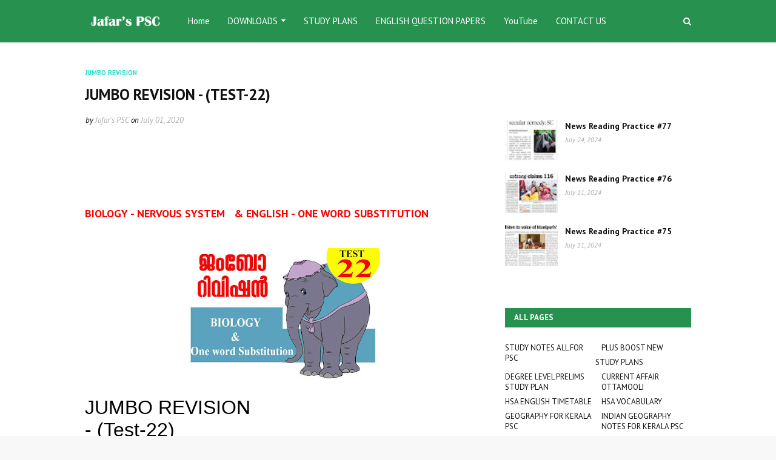

--- FILE ---
content_type: text/html; charset=utf-8
request_url: https://www.google.com/recaptcha/api2/aframe
body_size: 269
content:
<!DOCTYPE HTML><html><head><meta http-equiv="content-type" content="text/html; charset=UTF-8"></head><body><script nonce="xtojfA3UsO7xcRAVA8zb6Q">/** Anti-fraud and anti-abuse applications only. See google.com/recaptcha */ try{var clients={'sodar':'https://pagead2.googlesyndication.com/pagead/sodar?'};window.addEventListener("message",function(a){try{if(a.source===window.parent){var b=JSON.parse(a.data);var c=clients[b['id']];if(c){var d=document.createElement('img');d.src=c+b['params']+'&rc='+(localStorage.getItem("rc::a")?sessionStorage.getItem("rc::b"):"");window.document.body.appendChild(d);sessionStorage.setItem("rc::e",parseInt(sessionStorage.getItem("rc::e")||0)+1);localStorage.setItem("rc::h",'1768496339586');}}}catch(b){}});window.parent.postMessage("_grecaptcha_ready", "*");}catch(b){}</script></body></html>

--- FILE ---
content_type: text/javascript; charset=UTF-8
request_url: https://www.jafarspsc.com/feeds/posts/default/-/Jumbo%20Revision?alt=json-in-script&max-results=3&callback=jQuery112404728541985630781_1768496337366&_=1768496337367
body_size: 2778
content:
// API callback
jQuery112404728541985630781_1768496337366({"version":"1.0","encoding":"UTF-8","feed":{"xmlns":"http://www.w3.org/2005/Atom","xmlns$openSearch":"http://a9.com/-/spec/opensearchrss/1.0/","xmlns$blogger":"http://schemas.google.com/blogger/2008","xmlns$georss":"http://www.georss.org/georss","xmlns$gd":"http://schemas.google.com/g/2005","xmlns$thr":"http://purl.org/syndication/thread/1.0","id":{"$t":"tag:blogger.com,1999:blog-1425667312389327655"},"updated":{"$t":"2026-01-03T12:06:56.711-08:00"},"category":[{"term":"GK Gulika"},{"term":"Jumbo Revision"},{"term":"CA DAILY PRACTICE"},{"term":"Prepositions"},{"term":"Current affairs"},{"term":"Biology Full Mark Hunt"},{"term":"Tenses"},{"term":"Active \u0026 Passive Voice"},{"term":"Reported Speech"},{"term":"Question Tag"},{"term":"Degrees Of Comparison"},{"term":"Synonyms"},{"term":"Homework LP\/UP"},{"term":"LP\/UP Study Camp"},{"term":"Chemistry  Fullmark Hunt"},{"term":"Concord"},{"term":"Renaissance"},{"term":"Relative Pronoun"},{"term":"Articles"},{"term":"Conjunction"},{"term":"If Clause"},{"term":"Astronomy"},{"term":"Adjectives \u0026 Adverbs"},{"term":"Idiom"},{"term":"Phrasal Verb"},{"term":"Physics"},{"term":"Antonyms"},{"term":"Biology"},{"term":"Chemistry"},{"term":"Types of Sentence"},{"term":"Usages"},{"term":"Pronoun"},{"term":"constitution"},{"term":"Collective Noun"},{"term":"Misspelt Words"},{"term":"Noun"},{"term":"Singular \u0026 Plural"},{"term":"Foreign Words"},{"term":"Proverbs"},{"term":"Gerund PYQ"},{"term":"One Word Substitution"},{"term":"One Word Substitution PYQ"},{"term":"Animal Homes"},{"term":"Animal sounds"},{"term":"Compound words"},{"term":"Degree Level Study Materials"},{"term":"GENDER"},{"term":"Gerund"},{"term":"Homonyms \u0026 Homophones"},{"term":"Phobia \u0026 Mania"},{"term":"Prefix \u0026 Suffixes"},{"term":"RAPID TEST"},{"term":"REN"},{"term":"Young Ones"}],"title":{"type":"text","$t":"Jafar's PSC"},"subtitle":{"type":"html","$t":""},"link":[{"rel":"http://schemas.google.com/g/2005#feed","type":"application/atom+xml","href":"https:\/\/www.jafarspsc.com\/feeds\/posts\/default"},{"rel":"self","type":"application/atom+xml","href":"https:\/\/www.blogger.com\/feeds\/1425667312389327655\/posts\/default\/-\/Jumbo+Revision?alt=json-in-script\u0026max-results=3"},{"rel":"alternate","type":"text/html","href":"https:\/\/www.jafarspsc.com\/search\/label\/Jumbo%20Revision"},{"rel":"hub","href":"http://pubsubhubbub.appspot.com/"},{"rel":"next","type":"application/atom+xml","href":"https:\/\/www.blogger.com\/feeds\/1425667312389327655\/posts\/default\/-\/Jumbo+Revision\/-\/Jumbo+Revision?alt=json-in-script\u0026start-index=4\u0026max-results=3"}],"author":[{"name":{"$t":"Jafar's PSC"},"uri":{"$t":"http:\/\/www.blogger.com\/profile\/12969735498079803903"},"email":{"$t":"noreply@blogger.com"},"gd$image":{"rel":"http://schemas.google.com/g/2005#thumbnail","width":"32","height":"32","src":"\/\/blogger.googleusercontent.com\/img\/b\/R29vZ2xl\/AVvXsEghiz-VUihnj_YnTj2PZh40dfYVM23q3hOomO7br5Q65ohzICUcbTpToqbRxksC4kwMOHGPPIGAOZ4M6UM6z0pLDypjWMn9DNdqDF2gKr1mLWr1kOqaY8RFcLpTVt8a2w\/s113\/JAFARSPSC+LOGO.png"}}],"generator":{"version":"7.00","uri":"http://www.blogger.com","$t":"Blogger"},"openSearch$totalResults":{"$t":"63"},"openSearch$startIndex":{"$t":"1"},"openSearch$itemsPerPage":{"$t":"3"},"entry":[{"id":{"$t":"tag:blogger.com,1999:blog-1425667312389327655.post-6779009184994433420"},"published":{"$t":"2020-08-25T23:28:00.001-07:00"},"updated":{"$t":"2020-08-25T23:28:10.712-07:00"},"category":[{"scheme":"http://www.blogger.com/atom/ns#","term":"Jumbo Revision"}],"title":{"type":"text","$t":"GK Gulika - 193"},"content":{"type":"html","$t":"\u003Cp\u003E\u0026nbsp;\u003C\/p\u003E\u003Cp\u003E\u003Cbr \/\u003E\u003C\/p\u003E\u003Cp\u003E\u003Cbr \/\u003E\u003C\/p\u003E\u003Cp\u003E\u003Cbr \/\u003E\u003C\/p\u003E\u003Cp\u003E\u003Cb\u003E\u003Cspan style=\"color: red; font-size: x-large;\"\u003EGK GULIKA\u003C\/span\u003E\u003C\/b\u003E\u003Cbr \/\u003E\u003Cspan style=\"color: red; font-size: large;\"\u003E\u003Cb\u003Eഇന്നത്തെ ഗുളിക\u0026nbsp;\u003C\/b\u003E\u003C\/span\u003E\u003Cspan style=\"color: red; font-size: large;\"\u003E\u003Cb\u003E\u0026nbsp;(26-08-2020,\u0026nbsp;\u003C\/b\u003E\u003C\/span\u003E\u003Cspan style=\"color: red; font-size: large;\"\u003E\u003Cb\u003E\u0026nbsp;\u003C\/b\u003E\u003C\/span\u003E\u003Cspan style=\"color: red; font-size: large;\"\u003E\u003Cb\u003E\u003Cspan\u003E\u003C\/span\u003Eബുധന്‍\u003C\/b\u003E\u003C\/span\u003E\u003Cb style=\"color: red; font-size: x-large;\"\u003E)\u003C\/b\u003E\u003C\/p\u003E\u003Cp\u003E\u003C\/p\u003E\u003Cdiv class=\"separator\" style=\"clear: both; text-align: center;\"\u003E\u003Ca href=\"https:\/\/blogger.googleusercontent.com\/img\/b\/R29vZ2xl\/AVvXsEjSK-2lHx-EhYRPwOnl9TlSkU-mfm_a1_7pAyYRz7Eph0gN2DYvAriG8x_Afil6OUvX_5viWYpSxlRReDgvAxO3bT7b1Id-2jMLTPqa7WXj9pwH1AuKWKpnsabZ9Vxk0xCUWUkMwPJ74v4\/s320\/G+K+GULIKA-Thumb+193.jpg\" imageanchor=\"1\" style=\"margin-left: 1em; margin-right: 1em;\"\u003E\u003Cimg border=\"0\" data-original-height=\"213\" data-original-width=\"320\" src=\"https:\/\/blogger.googleusercontent.com\/img\/b\/R29vZ2xl\/AVvXsEjSK-2lHx-EhYRPwOnl9TlSkU-mfm_a1_7pAyYRz7Eph0gN2DYvAriG8x_Afil6OUvX_5viWYpSxlRReDgvAxO3bT7b1Id-2jMLTPqa7WXj9pwH1AuKWKpnsabZ9Vxk0xCUWUkMwPJ74v4\/s0\/G+K+GULIKA-Thumb+193.jpg\" \/\u003E\u003C\/a\u003E\u003C\/div\u003E\u003Cbr \/\u003E\u003Cb style=\"color: red; font-size: x-large;\"\u003E\u003Cbr \/\u003E\u003C\/b\u003E\u003Cp\u003E\u003C\/p\u003E\u003Cdiv\u003E\u003Cb style=\"color: red; font-size: x-large;\"\u003E\u003Cbr \/\u003E\u003C\/b\u003E\u003C\/div\u003E\n\u003Ciframe src=\"https:\/\/docs.google.com\/forms\/d\/e\/1FAIpQLSe_ZrsnoSbRe6UbQ9nXWUktRN9a251IRIbYU3whg1nczNZ_uA\/viewform?embedded=true\" width=\"280\" height=\"3848\" frameborder=\"0\" marginheight=\"0\" marginwidth=\"0\"\u003ELoading…\u003C\/iframe\u003E"},"link":[{"rel":"edit","type":"application/atom+xml","href":"https:\/\/www.blogger.com\/feeds\/1425667312389327655\/posts\/default\/6779009184994433420"},{"rel":"self","type":"application/atom+xml","href":"https:\/\/www.blogger.com\/feeds\/1425667312389327655\/posts\/default\/6779009184994433420"},{"rel":"alternate","type":"text/html","href":"https:\/\/www.jafarspsc.com\/2020\/08\/gk-gulika-193.html","title":"GK Gulika - 193"}],"author":[{"name":{"$t":"Jafar's PSC"},"uri":{"$t":"http:\/\/www.blogger.com\/profile\/12969735498079803903"},"email":{"$t":"noreply@blogger.com"},"gd$image":{"rel":"http://schemas.google.com/g/2005#thumbnail","width":"32","height":"32","src":"\/\/blogger.googleusercontent.com\/img\/b\/R29vZ2xl\/AVvXsEghiz-VUihnj_YnTj2PZh40dfYVM23q3hOomO7br5Q65ohzICUcbTpToqbRxksC4kwMOHGPPIGAOZ4M6UM6z0pLDypjWMn9DNdqDF2gKr1mLWr1kOqaY8RFcLpTVt8a2w\/s113\/JAFARSPSC+LOGO.png"}}],"media$thumbnail":{"xmlns$media":"http://search.yahoo.com/mrss/","url":"https:\/\/blogger.googleusercontent.com\/img\/b\/R29vZ2xl\/AVvXsEjSK-2lHx-EhYRPwOnl9TlSkU-mfm_a1_7pAyYRz7Eph0gN2DYvAriG8x_Afil6OUvX_5viWYpSxlRReDgvAxO3bT7b1Id-2jMLTPqa7WXj9pwH1AuKWKpnsabZ9Vxk0xCUWUkMwPJ74v4\/s72-c\/G+K+GULIKA-Thumb+193.jpg","height":"72","width":"72"}},{"id":{"$t":"tag:blogger.com,1999:blog-1425667312389327655.post-556911380207685525"},"published":{"$t":"2020-08-24T01:09:00.004-07:00"},"updated":{"$t":"2020-08-24T01:09:45.792-07:00"},"category":[{"scheme":"http://www.blogger.com/atom/ns#","term":"Jumbo Revision"}],"title":{"type":"text","$t":"JUMBO REVISION - (TEST-63)"},"content":{"type":"html","$t":"\u003Cp\u003E\u0026nbsp;\u003C\/p\u003E\u003Cp\u003E\u003Cbr \/\u003E\u003C\/p\u003E\u003Cp\u003E\u003Cbr \/\u003E\u003C\/p\u003E\u003Cp\u003E\u003Cbr \/\u003E\u003C\/p\u003E\u003Cp\u003E\u003Cspan style=\"color: red; font-size: large;\"\u003E\u003Cb\u003EBIOLOGY - PLANT KINGDOM, EVS\u0026nbsp; \u0026amp; ENGLISH - ANTONYMS\u003C\/b\u003E\u003C\/span\u003E\u003C\/p\u003E\u003Cp\u003E\u003Cspan style=\"color: red; font-size: large;\"\u003E\u003C\/span\u003E\u003C\/p\u003E\u003Cdiv class=\"separator\" style=\"clear: both; text-align: center;\"\u003E\u003Cspan style=\"color: red; font-size: large;\"\u003E\u003Ca href=\"https:\/\/blogger.googleusercontent.com\/img\/b\/R29vZ2xl\/AVvXsEixoZVl3r_5-jhTBSJgCE92tyhZ-Owoo3BSwMzDGy-QYMxOpVCRTM-M0mnkg0gQ_UM-5uz3TxxCHK4HmR71U-CQ_R9KBL3Zr5t8g6NdOvSUlGinQ7DRnU1NWPOYjdhkh6-FEOPLyqwqFM4\/s800\/JUMBO+63.jpg\" style=\"margin-left: 1em; margin-right: 1em;\"\u003E\u003Cimg border=\"0\" data-original-height=\"541\" data-original-width=\"800\" src=\"https:\/\/blogger.googleusercontent.com\/img\/b\/R29vZ2xl\/AVvXsEixoZVl3r_5-jhTBSJgCE92tyhZ-Owoo3BSwMzDGy-QYMxOpVCRTM-M0mnkg0gQ_UM-5uz3TxxCHK4HmR71U-CQ_R9KBL3Zr5t8g6NdOvSUlGinQ7DRnU1NWPOYjdhkh6-FEOPLyqwqFM4\/s640\/JUMBO+63.jpg\" width=\"640\" \/\u003E\u003C\/a\u003E\u003C\/span\u003E\u003C\/div\u003E\u003Cspan style=\"color: red; font-size: large;\"\u003E\u003Cb\u003E\u003Cbr \/\u003E\u003C\/b\u003E\u003C\/span\u003E\u003Cp\u003E\u003C\/p\u003E\n\u003Ciframe frameborder=\"0\" height=\"6121\" marginheight=\"0\" marginwidth=\"0\" src=\"https:\/\/docs.google.com\/forms\/d\/e\/1FAIpQLSfG-IrrW4VLO6QsnHLyVPQDCP0D9keodIpD6eLrePtc4IdV-w\/viewform?embedded=true\" width=\"280\"\u003ELoading…\u003C\/iframe\u003E"},"link":[{"rel":"edit","type":"application/atom+xml","href":"https:\/\/www.blogger.com\/feeds\/1425667312389327655\/posts\/default\/556911380207685525"},{"rel":"self","type":"application/atom+xml","href":"https:\/\/www.blogger.com\/feeds\/1425667312389327655\/posts\/default\/556911380207685525"},{"rel":"alternate","type":"text/html","href":"https:\/\/www.jafarspsc.com\/2020\/08\/jumbo-revision-test-63_86.html","title":"JUMBO REVISION - (TEST-63)"}],"author":[{"name":{"$t":"Jafar's PSC"},"uri":{"$t":"http:\/\/www.blogger.com\/profile\/12969735498079803903"},"email":{"$t":"noreply@blogger.com"},"gd$image":{"rel":"http://schemas.google.com/g/2005#thumbnail","width":"32","height":"32","src":"\/\/blogger.googleusercontent.com\/img\/b\/R29vZ2xl\/AVvXsEghiz-VUihnj_YnTj2PZh40dfYVM23q3hOomO7br5Q65ohzICUcbTpToqbRxksC4kwMOHGPPIGAOZ4M6UM6z0pLDypjWMn9DNdqDF2gKr1mLWr1kOqaY8RFcLpTVt8a2w\/s113\/JAFARSPSC+LOGO.png"}}],"media$thumbnail":{"xmlns$media":"http://search.yahoo.com/mrss/","url":"https:\/\/blogger.googleusercontent.com\/img\/b\/R29vZ2xl\/AVvXsEixoZVl3r_5-jhTBSJgCE92tyhZ-Owoo3BSwMzDGy-QYMxOpVCRTM-M0mnkg0gQ_UM-5uz3TxxCHK4HmR71U-CQ_R9KBL3Zr5t8g6NdOvSUlGinQ7DRnU1NWPOYjdhkh6-FEOPLyqwqFM4\/s72-c\/JUMBO+63.jpg","height":"72","width":"72"}},{"id":{"$t":"tag:blogger.com,1999:blog-1425667312389327655.post-1447546843158449218"},"published":{"$t":"2020-08-24T01:06:00.002-07:00"},"updated":{"$t":"2020-08-24T01:06:29.316-07:00"},"category":[{"scheme":"http://www.blogger.com/atom/ns#","term":"Jumbo Revision"}],"title":{"type":"text","$t":"JUMBO REVISION - (TEST-62)"},"content":{"type":"html","$t":"\u003Cp\u003E\u0026nbsp;\u003C\/p\u003E\u003Cp\u003E\u003Cbr \/\u003E\u003C\/p\u003E\u003Cp\u003E\u003Cbr \/\u003E\u003C\/p\u003E\u003Cp\u003E\u003Cb style=\"color: red; font-size: large;\"\u003ERENAISSANCE -\u0026nbsp;\u003C\/b\u003E\u003Cspan style=\"color: red; font-size: large;\"\u003E\u003Cb\u003Eഅയ്യത്താന്‍ ഗോപാലന്‍, കുറുമ്പന്‍ ദൈവത്താന്‍, ദേശാഭിമാനി ടി കെ മാധവന്‍, മിതവാദി സി കൃഷ്ണന്‍, ഡോ. വേലുക്കുട്ടി അരയന്‍\u003C\/b\u003E\u003Cb\u003E\u0026nbsp;\u0026amp; ENGLISH - ANTONYMS\u003C\/b\u003E\u003C\/span\u003E\u003C\/p\u003E\u003Cp\u003E\u003Cspan style=\"color: red; font-size: large;\"\u003E\u003C\/span\u003E\u003C\/p\u003E\u003Cdiv class=\"separator\" style=\"clear: both; text-align: center;\"\u003E\u003Cspan style=\"color: red; font-size: large;\"\u003E\u003Ca href=\"https:\/\/blogger.googleusercontent.com\/img\/b\/R29vZ2xl\/AVvXsEirJQBDgm6E4ae_8QOdphwNJlmF01PaFOfr970c_iRhZ5Nac7EHbZjgUkzfslgEELmyNPWTTXNCUx3ldan0ck1NoBFA0C7drkYMLwFHWW8hc-nNnRy4OyXlK7jbxH0aVKjIpm8uiNNtEVc\/s800\/JUMBO+62.jpg\" style=\"margin-left: 1em; margin-right: 1em;\"\u003E\u003Cimg border=\"0\" data-original-height=\"541\" data-original-width=\"800\" src=\"https:\/\/blogger.googleusercontent.com\/img\/b\/R29vZ2xl\/AVvXsEirJQBDgm6E4ae_8QOdphwNJlmF01PaFOfr970c_iRhZ5Nac7EHbZjgUkzfslgEELmyNPWTTXNCUx3ldan0ck1NoBFA0C7drkYMLwFHWW8hc-nNnRy4OyXlK7jbxH0aVKjIpm8uiNNtEVc\/s640\/JUMBO+62.jpg\" width=\"640\" \/\u003E\u003C\/a\u003E\u003C\/span\u003E\u003C\/div\u003E\u003Cspan style=\"color: red; font-size: large;\"\u003E\u003Cb\u003E\u003Cbr \/\u003E\u003C\/b\u003E\u003C\/span\u003E\u003Cp\u003E\u003C\/p\u003E\u003Cdiv\u003E\u003Cbr \/\u003E\u003C\/div\u003E\n\u003Ciframe src=\"https:\/\/docs.google.com\/forms\/d\/e\/1FAIpQLSdlaY4x7UHtl4r6n5c-575AhbqztchHXjDOING_OLM2ev9wJw\/viewform?embedded=true\" width=\"280\" height=\"6108\" frameborder=\"0\" marginheight=\"0\" marginwidth=\"0\"\u003ELoading…\u003C\/iframe\u003E"},"link":[{"rel":"edit","type":"application/atom+xml","href":"https:\/\/www.blogger.com\/feeds\/1425667312389327655\/posts\/default\/1447546843158449218"},{"rel":"self","type":"application/atom+xml","href":"https:\/\/www.blogger.com\/feeds\/1425667312389327655\/posts\/default\/1447546843158449218"},{"rel":"alternate","type":"text/html","href":"https:\/\/www.jafarspsc.com\/2020\/08\/jumbo-revision-test-62_24.html","title":"JUMBO REVISION - (TEST-62)"}],"author":[{"name":{"$t":"Jafar's PSC"},"uri":{"$t":"http:\/\/www.blogger.com\/profile\/12969735498079803903"},"email":{"$t":"noreply@blogger.com"},"gd$image":{"rel":"http://schemas.google.com/g/2005#thumbnail","width":"32","height":"32","src":"\/\/blogger.googleusercontent.com\/img\/b\/R29vZ2xl\/AVvXsEghiz-VUihnj_YnTj2PZh40dfYVM23q3hOomO7br5Q65ohzICUcbTpToqbRxksC4kwMOHGPPIGAOZ4M6UM6z0pLDypjWMn9DNdqDF2gKr1mLWr1kOqaY8RFcLpTVt8a2w\/s113\/JAFARSPSC+LOGO.png"}}],"media$thumbnail":{"xmlns$media":"http://search.yahoo.com/mrss/","url":"https:\/\/blogger.googleusercontent.com\/img\/b\/R29vZ2xl\/AVvXsEirJQBDgm6E4ae_8QOdphwNJlmF01PaFOfr970c_iRhZ5Nac7EHbZjgUkzfslgEELmyNPWTTXNCUx3ldan0ck1NoBFA0C7drkYMLwFHWW8hc-nNnRy4OyXlK7jbxH0aVKjIpm8uiNNtEVc\/s72-c\/JUMBO+62.jpg","height":"72","width":"72"}}]}});

--- FILE ---
content_type: text/javascript; charset=UTF-8
request_url: https://www.jafarspsc.com/feeds/posts/default?max-results=3&start-index=23&alt=json-in-script&callback=jQuery112404728541985630781_1768496337364&_=1768496337365
body_size: 13804
content:
// API callback
jQuery112404728541985630781_1768496337364({"version":"1.0","encoding":"UTF-8","feed":{"xmlns":"http://www.w3.org/2005/Atom","xmlns$openSearch":"http://a9.com/-/spec/opensearchrss/1.0/","xmlns$blogger":"http://schemas.google.com/blogger/2008","xmlns$georss":"http://www.georss.org/georss","xmlns$gd":"http://schemas.google.com/g/2005","xmlns$thr":"http://purl.org/syndication/thread/1.0","id":{"$t":"tag:blogger.com,1999:blog-1425667312389327655"},"updated":{"$t":"2026-01-03T12:06:56.711-08:00"},"category":[{"term":"GK Gulika"},{"term":"Jumbo Revision"},{"term":"CA DAILY PRACTICE"},{"term":"Prepositions"},{"term":"Current affairs"},{"term":"Biology Full Mark Hunt"},{"term":"Tenses"},{"term":"Active \u0026 Passive Voice"},{"term":"Reported Speech"},{"term":"Question Tag"},{"term":"Degrees Of Comparison"},{"term":"Synonyms"},{"term":"Homework LP\/UP"},{"term":"LP\/UP Study Camp"},{"term":"Chemistry  Fullmark Hunt"},{"term":"Concord"},{"term":"Renaissance"},{"term":"Relative Pronoun"},{"term":"Articles"},{"term":"Conjunction"},{"term":"If Clause"},{"term":"Astronomy"},{"term":"Adjectives \u0026 Adverbs"},{"term":"Idiom"},{"term":"Phrasal Verb"},{"term":"Physics"},{"term":"Antonyms"},{"term":"Biology"},{"term":"Chemistry"},{"term":"Types of Sentence"},{"term":"Usages"},{"term":"Pronoun"},{"term":"constitution"},{"term":"Collective Noun"},{"term":"Misspelt Words"},{"term":"Noun"},{"term":"Singular \u0026 Plural"},{"term":"Foreign Words"},{"term":"Proverbs"},{"term":"Gerund PYQ"},{"term":"One Word Substitution"},{"term":"One Word Substitution PYQ"},{"term":"Animal Homes"},{"term":"Animal sounds"},{"term":"Compound words"},{"term":"Degree Level Study Materials"},{"term":"GENDER"},{"term":"Gerund"},{"term":"Homonyms \u0026 Homophones"},{"term":"Phobia \u0026 Mania"},{"term":"Prefix \u0026 Suffixes"},{"term":"RAPID TEST"},{"term":"REN"},{"term":"Young Ones"}],"title":{"type":"text","$t":"Jafar's PSC"},"subtitle":{"type":"html","$t":""},"link":[{"rel":"http://schemas.google.com/g/2005#feed","type":"application/atom+xml","href":"https:\/\/www.jafarspsc.com\/feeds\/posts\/default"},{"rel":"self","type":"application/atom+xml","href":"https:\/\/www.blogger.com\/feeds\/1425667312389327655\/posts\/default?alt=json-in-script\u0026start-index=23\u0026max-results=3"},{"rel":"alternate","type":"text/html","href":"https:\/\/www.jafarspsc.com\/"},{"rel":"hub","href":"http://pubsubhubbub.appspot.com/"},{"rel":"previous","type":"application/atom+xml","href":"https:\/\/www.blogger.com\/feeds\/1425667312389327655\/posts\/default?alt=json-in-script\u0026start-index=20\u0026max-results=3"},{"rel":"next","type":"application/atom+xml","href":"https:\/\/www.blogger.com\/feeds\/1425667312389327655\/posts\/default?alt=json-in-script\u0026start-index=26\u0026max-results=3"}],"author":[{"name":{"$t":"Jafar's PSC"},"uri":{"$t":"http:\/\/www.blogger.com\/profile\/12969735498079803903"},"email":{"$t":"noreply@blogger.com"},"gd$image":{"rel":"http://schemas.google.com/g/2005#thumbnail","width":"32","height":"32","src":"\/\/blogger.googleusercontent.com\/img\/b\/R29vZ2xl\/AVvXsEghiz-VUihnj_YnTj2PZh40dfYVM23q3hOomO7br5Q65ohzICUcbTpToqbRxksC4kwMOHGPPIGAOZ4M6UM6z0pLDypjWMn9DNdqDF2gKr1mLWr1kOqaY8RFcLpTVt8a2w\/s113\/JAFARSPSC+LOGO.png"}}],"generator":{"version":"7.00","uri":"http://www.blogger.com","$t":"Blogger"},"openSearch$totalResults":{"$t":"1436"},"openSearch$startIndex":{"$t":"23"},"openSearch$itemsPerPage":{"$t":"3"},"entry":[{"id":{"$t":"tag:blogger.com,1999:blog-1425667312389327655.post-1395346973282361413"},"published":{"$t":"2024-07-24T23:56:00.000-07:00"},"updated":{"$t":"2024-07-25T00:35:10.106-07:00"},"title":{"type":"text","$t":"News Reading Practice #77"},"content":{"type":"html","$t":"\u003Cp style=\"text-align: center;\"\u003E\u0026nbsp;\u003Cspan style=\"text-align: center;\"\u003E\u0026nbsp;\u003C\/span\u003E\u003Cspan style=\"text-align: center;\"\u003E\u0026nbsp;\u003C\/span\u003E\u003Cspan style=\"text-align: center;\"\u003E\u0026nbsp;\u003C\/span\u003E\u003Cspan style=\"text-align: center;\"\u003E\u0026nbsp;\u003C\/span\u003E\u003Cb style=\"text-align: center;\"\u003E\u003Cspan style=\"color: red; font-size: 18pt;\"\u003ENews Reading Practice #77\u003C\/span\u003E\u003C\/b\u003E\u003C\/p\u003E\u003Cdiv class=\"separator\" style=\"clear: both; text-align: center;\"\u003E\u003Cp style=\"text-align: center;\"\u003E\u003Cb\u003E\u003Cspan style=\"color: red; font-size: 13.5pt;\"\u003E(100 Day Challenge)\u003C\/span\u003E\u003C\/b\u003E\u003C\/p\u003E\u003Cp style=\"text-align: center;\"\u003E\u003Cb\u003E\u003C\/b\u003E\u003C\/p\u003E\u003Cdiv class=\"separator\" style=\"clear: both; text-align: left;\"\u003E\u003Cdiv style=\"text-align: center;\"\u003E\u003Cb\u003E\u003Ca href=\"https:\/\/blogger.googleusercontent.com\/img\/b\/R29vZ2xl\/AVvXsEjIlH00O5qcmXZJiLjkj7MGaJ4YOLA-5ZOauJt9RPhZ9I3KKVlZN59ykeonNa7qj0uV4AFoDbX8cGYdlENhCAlo8GLdbu9lrwQegfoIJ08oSq5B-GxdjnftAhl3VJfiwRN6O6iCrjir6D_XM5xssM9jkQQenJJjA8I51iqdEjn6gpkcDoxuC9myuNe2E28\/s800\/photo_6129531279515959086_x.jpg\" style=\"margin-left: 1em; margin-right: 1em;\"\u003E\u003Cimg border=\"0\" data-original-height=\"800\" data-original-width=\"438\" height=\"687\" src=\"https:\/\/blogger.googleusercontent.com\/img\/b\/R29vZ2xl\/AVvXsEjIlH00O5qcmXZJiLjkj7MGaJ4YOLA-5ZOauJt9RPhZ9I3KKVlZN59ykeonNa7qj0uV4AFoDbX8cGYdlENhCAlo8GLdbu9lrwQegfoIJ08oSq5B-GxdjnftAhl3VJfiwRN6O6iCrjir6D_XM5xssM9jkQQenJJjA8I51iqdEjn6gpkcDoxuC9myuNe2E28\/w376-h687\/photo_6129531279515959086_x.jpg\" width=\"376\" \/\u003E\u003C\/a\u003E\u003C\/b\u003E\u003C\/div\u003E\u003Cdiv class=\"separator\" style=\"clear: both; text-align: center;\"\u003E\u003Cb\u003E\u003Ca href=\"https:\/\/blogger.googleusercontent.com\/img\/b\/R29vZ2xl\/AVvXsEhCCzh9RtnOcT0XFl6vsrB8wO3MwkdbstucgkTFEIyLyJGgalc2eo8gKmlA3lMqiUMhKIOdJPdbgt7BUltYUVgv2m_sRuF7u33ADtJPyGckhU13b-Du1b-e37QGD_aBoHGmDV9oMJxiop0qjaTbg5K8eSyCTSte8QwqAbKlipXvpvuVnGaVECsnKWMlnuU\/s1004\/photo_6129531279515959087_y.jpg\" style=\"margin-left: 1em; margin-right: 1em;\"\u003E\u003Cimg border=\"0\" data-original-height=\"1004\" data-original-width=\"895\" height=\"420\" src=\"https:\/\/blogger.googleusercontent.com\/img\/b\/R29vZ2xl\/AVvXsEhCCzh9RtnOcT0XFl6vsrB8wO3MwkdbstucgkTFEIyLyJGgalc2eo8gKmlA3lMqiUMhKIOdJPdbgt7BUltYUVgv2m_sRuF7u33ADtJPyGckhU13b-Du1b-e37QGD_aBoHGmDV9oMJxiop0qjaTbg5K8eSyCTSte8QwqAbKlipXvpvuVnGaVECsnKWMlnuU\/w374-h420\/photo_6129531279515959087_y.jpg\" width=\"374\" \/\u003E\u003C\/a\u003E\u003C\/b\u003E\u003C\/div\u003E\u003C\/div\u003E\u003Cp\u003E\u003C\/p\u003E\u003Ch1 style=\"line-height: normal; margin: 12pt 0cm; text-align: left;\"\u003E\u003Cspan style=\"font-size: x-large;\"\u003E\u003Cb\u003E\u003Cspan style=\"background: white; color: #00b050; font-family: Roboto;\"\u003EDIVORCED \u003C\/span\u003E\u003C\/b\u003E\u003Cb\u003E\u003Cspan style=\"background: white; font-family: Roboto;\"\u003EMUSLIM WOMEN \u003C\/span\u003E\u003C\/b\u003E\u003Cb\u003E\u003Cspan style=\"background: white; color: #00b050; font-family: Roboto;\"\u003EENTITLED TO\u003C\/span\u003E\u003C\/b\u003E\u003Cb\u003E\u003Cspan style=\"background: white; font-family: Roboto;\"\u003E \u003C\/span\u003E\u003C\/b\u003E\u003Cb\u003E\u003Cspan style=\"background: white; color: #00b050; font-family: Roboto;\"\u003ESECULAR\u003C\/span\u003E\u003C\/b\u003E\u003Cb\u003E\u003Cspan style=\"background: white; font-family: Roboto;\"\u003E \u003C\/span\u003E\u003C\/b\u003E\u003Cb\u003E\u003Cspan style=\"background: white; color: #00b050; font-family: Roboto;\"\u003EREMEDY\u003C\/span\u003E\u003C\/b\u003E\u003Cb\u003E\u003Cspan style=\"background: white; font-family: Roboto;\"\u003E: SC\u003C\/span\u003E\u003C\/b\u003E\u003C\/span\u003E\u003C\/h1\u003E\u003Cdiv class=\"separator\" style=\"clear: both; text-align: left;\"\u003E\u003Cdiv class=\"separator\" style=\"clear: both; text-align: center;\"\u003E\n\n\u003Cp class=\"MsoNormal\" style=\"line-height: normal; margin-bottom: 12.0pt; margin-left: 0cm; margin-right: 0cm; margin-top: 12.0pt; margin: 12pt 0cm;\"\u003E\u003C\/p\u003E\u003Ch4 style=\"text-align: left;\"\u003E\u003Cspan style=\"background-color: white; font-family: Roboto;\"\u003E\u003Cspan style=\"font-size: large;\"\u003EKrishnadas Rajagopal\u003Cbr \/\u003E\u003C\/span\u003E\u003C\/span\u003E\u003Cspan style=\"font-size: large;\"\u003ENEW DELHI\u003C\/span\u003E\u003C\/h4\u003E\u003Cp\u003E\u003C\/p\u003E\n\n\u003Cp class=\"MsoNormal\" style=\"line-height: normal; margin: 12pt 0cm; text-align: left;\"\u003E\u003Cspan style=\"font-size: large;\"\u003E\u003Cspan style=\"background: white; font-family: Roboto;\"\u003EThe Supreme Court on Wednesday \u003C\/span\u003E\u003Cspan style=\"background: white; color: #00b050; font-family: Roboto;\"\u003Eheld\u003C\/span\u003E\u003Cspan style=\"background: white; font-family: Roboto;\"\u003E that divorced Muslim women are entitled to \u003C\/span\u003E\u003Cspan style=\"background: white; color: #00b050; font-family: Roboto;\"\u003Emaintenance\u003C\/span\u003E\u003Cspan style=\"background: white; font-family: Roboto;\"\u003E under the \"secular\" Section 125 of the\nCode of Criminal Procedure.\u003C\/span\u003E\u003Cspan style=\"font-family: \u0026quot;Times New Roman\u0026quot;, serif;\"\u003E\u003Co:p\u003E\u003C\/o:p\u003E\u003C\/span\u003E\u003C\/span\u003E\u003C\/p\u003E\n\n\u003Cp class=\"MsoNormal\" style=\"line-height: normal; margin: 12pt 0cm; text-align: left;\"\u003E\u003Cspan style=\"font-size: large;\"\u003E\u003Cspan style=\"background: white; font-family: Roboto;\"\u003EThe court agreed with \u003C\/span\u003E\u003Cspan style=\"background: white; color: #00b050; font-family: Roboto;\"\u003Eamicus curiae\u003C\/span\u003E\u003Cspan style=\"background: white; font-family: Roboto;\"\u003E, senior advocate Gaurav Agrawal, that a remedy under the\nsecular statutory provision of Section 125 of the Cr.PC cannot be \u003C\/span\u003E\u003Cspan style=\"background: white; color: #00b050; font-family: Roboto;\"\u003Eforeclosed\u003C\/span\u003E\u003Cspan style=\"background: white; font-family: Roboto;\"\u003E for divorced Muslim women\u003C\/span\u003E\u003Cspan style=\"background: white; color: #00b050; font-family: Roboto;\"\u003E by virtue of\u003C\/span\u003E\u003Cspan style=\"background: white; font-family: Roboto;\"\u003E \u003C\/span\u003E\u003Cspan style=\"background: white; color: #00b050; font-family: Roboto;\"\u003Eenactment\u003C\/span\u003E\u003Cspan style=\"background: white; font-family: Roboto;\"\u003E of a personal law remedy under the Muslim Women\n(Protection of Rights on Divorce) Act, 1986. A divorced Muslim woman is\nentitled to all rights of maintenance available to other \u003C\/span\u003E\u003Cspan style=\"background: white; color: #00b050; font-family: Roboto;\"\u003Eequally situated \u003C\/span\u003E\u003Cspan style=\"background: white; font-family: Roboto;\"\u003Ewomen in the country.\u003C\/span\u003E\u003Cspan style=\"font-family: \u0026quot;Times New Roman\u0026quot;, serif;\"\u003E\u003Co:p\u003E\u003C\/o:p\u003E\u003C\/span\u003E\u003C\/span\u003E\u003C\/p\u003E\n\n\u003Cp class=\"MsoNormal\" style=\"line-height: normal; margin: 12pt 0cm; text-align: left;\"\u003E\u003Cspan style=\"font-size: large;\"\u003E\u003Cspan style=\"background: white; font-family: Roboto;\"\u003EA separate but \u003C\/span\u003E\u003Cspan style=\"background: white; color: #00b050; font-family: Roboto;\"\u003Econcurring\u003C\/span\u003E\u003Cspan style=\"background: white; font-family: Roboto;\"\u003E judgment by a two- judge Bench of Justices B.V.\nNagarathna and Augustine Goerge Masih came on an appeal filed by a Muslim man\nchallenging a Telangana High Court decision \u003C\/span\u003E\u003Cspan style=\"background: white; color: #00b050; font-family: Roboto;\"\u003Eupholding \u003C\/span\u003E\u003Cspan style=\"background: white; font-family: Roboto;\"\u003Ethough modifying a Family Court order allowing his wife,\nwhom he had divorced via triple talaq, interim maintenance under Section 125 of\nCrPC.\u003C\/span\u003E\u003Cspan style=\"font-family: \u0026quot;Times New Roman\u0026quot;, serif;\"\u003E\u003Co:p\u003E\u003C\/o:p\u003E\u003C\/span\u003E\u003C\/span\u003E\u003C\/p\u003E\n\n\u003Cp class=\"MsoNormal\" style=\"line-height: normal; margin: 12pt 0cm; text-align: left;\"\u003E\u003Cspan style=\"font-size: large;\"\u003E\u003Cspan style=\"background: white; font-family: Roboto;\"\u003EMohammad Abdul Samad, in his appeal, said his wife had to\n\u003C\/span\u003E\u003Cspan style=\"background: white; color: #00b050; font-family: Roboto;\"\u003Eexclusively \u003C\/span\u003E\u003Cspan style=\"background: white; font-family: Roboto;\"\u003Etake \u003C\/span\u003E\u003Cspan style=\"background: white; color: #00b050; font-family: Roboto;\"\u003Erecourse\u003C\/span\u003E\u003Cspan style=\"background: white; font-family: Roboto;\"\u003E\nunder the 1986 Act rather than Section 125 Cr.PC. He had argued that the 1986\nAct was a special law and \u003C\/span\u003E\u003Cspan style=\"background: white; color: #00b050; font-family: Roboto;\"\u003Eoverrode\u003C\/span\u003E\u003Cspan style=\"background: white; font-family: Roboto;\"\u003E the Cr.PC provision. He \u003C\/span\u003E\u003Cspan style=\"background: white; color: #00b050; font-family: Roboto;\"\u003Econtended\u003C\/span\u003E\u003Cspan style=\"background: white; font-family: Roboto;\"\u003E that a divorced Muslim woman's application for\nmaintenance under Section 125 was not \u003C\/span\u003E\u003Cspan style=\"background: white; color: #00b050; font-family: Roboto;\"\u003Emaintainable\u003C\/span\u003E\u003Cspan style=\"background: white; font-family: Roboto;\"\u003E.\u003C\/span\u003E\u003Cspan style=\"font-family: \u0026quot;Times New Roman\u0026quot;, serif;\"\u003E\u003Co:p\u003E\u003C\/o:p\u003E\u003C\/span\u003E\u003C\/span\u003E\u003C\/p\u003E\n\n\u003Cp class=\"MsoNormal\" style=\"line-height: normal; margin: 12pt 0cm; text-align: left;\"\u003E\u003Cspan style=\"font-size: large;\"\u003E\u003Cspan style=\"background: white; font-family: Roboto;\"\u003EBesides, the court \u003C\/span\u003E\u003Cspan style=\"background: white; color: #00b050; font-family: Roboto;\"\u003Epointed out\u003C\/span\u003E\u003Cspan style=\"background: white; font-family: Roboto;\"\u003E that Section 3 of the 1986 Act requires a man to provide\nfor a “\u003C\/span\u003E\u003Cspan style=\"background: white; color: #00b050; font-family: Roboto;\"\u003Ereasonable\u003C\/span\u003E\u003Cspan style=\"background: white; font-family: Roboto;\"\u003E and \u003C\/span\u003E\u003Cspan style=\"background: white; color: #00b050; font-family: Roboto;\"\u003Efair\u003C\/span\u003E\u003Cspan style=\"background: white; font-family: Roboto;\"\u003E\nprovision of maintenance” to his divorced Muslim wife only during the iddat\nperiod. Once the iddat period expires, the personal law \u003C\/span\u003E\u003Cspan style=\"background: white; color: #00b050; font-family: Roboto;\"\u003Eobligation\u003C\/span\u003E\u003Cspan style=\"background: white; font-family: Roboto;\"\u003E to maintain the divorced Muslim woman ceases.\u003C\/span\u003E\u003Cspan style=\"font-family: \u0026quot;Times New Roman\u0026quot;, serif;\"\u003E\u003Co:p\u003E\u003C\/o:p\u003E\u003C\/span\u003E\u003C\/span\u003E\u003C\/p\u003E\n\n\u003Cp class=\"MsoNormal\" style=\"line-height: normal; margin: 12pt 0cm; text-align: left;\"\u003E\u003Cspan style=\"font-size: large;\"\u003E\u003Cspan style=\"background: white; font-family: Roboto;\"\u003EOn the other hand, Section 125 \u003C\/span\u003E\u003Cspan style=\"background: white; color: #00b050; font-family: Roboto;\"\u003Emandates\u003C\/span\u003E\u003Cspan style=\"background: white; font-family: Roboto;\"\u003E a husband to provide monthly maintenance to his\ndivorced wife, \u003C\/span\u003E\u003Cspan style=\"background: white; color: #00b050; font-family: Roboto;\"\u003Eirrespective\nof\u003C\/span\u003E\u003Cspan style=\"background: white; font-family: Roboto;\"\u003E her \u003C\/span\u003E\u003Cspan style=\"background: white; color: #00b050; font-family: Roboto;\"\u003Efaith\u003C\/span\u003E\u003Cspan style=\"background: white; font-family: Roboto;\"\u003E. “Any divorced wife who has not remarried is\nentitled to maintenance by her ex-husband who has \u003C\/span\u003E\u003Cspan style=\"background: white; color: #00b050; font-family: Roboto;\"\u003Esufficient means\u003C\/span\u003E\u003Cspan style=\"background: white; font-family: Roboto;\"\u003E but has neglected or refused to maintain\nher,\" Justice Nagarathna pointed out.\u003C\/span\u003E\u003Cspan style=\"font-family: \u0026quot;Times New Roman\u0026quot;, serif;\"\u003E\u003Co:p\u003E\u003C\/o:p\u003E\u003C\/span\u003E\u003C\/span\u003E\u003C\/p\u003E\n\n\u003Cp class=\"MsoNormal\" style=\"line-height: normal; margin: 12pt 0cm; text-align: left;\"\u003E\u003Ci\u003E\u003Cspan style=\"background: white; font-family: Roboto;\"\u003E\u003Cspan style=\"font-size: large;\"\u003EThe top court was hearing an appeal against a Telangana\nHigh Court order in the matter.\u003C\/span\u003E\u003C\/span\u003E\u003C\/i\u003E\u003Cspan style=\"font-family: \u0026quot;Times New Roman\u0026quot;,serif; font-size: 12pt; mso-ansi-language: EN-US; mso-bidi-language: ML; mso-fareast-font-family: \u0026quot;Times New Roman\u0026quot;;\"\u003E\u003Co:p\u003E\u003C\/o:p\u003E\u003C\/span\u003E\u003C\/p\u003E\n\n\u003Cp class=\"MsoNormal\" style=\"line-height: normal; margin: 12pt 0cm; text-align: left;\"\u003E\u003Ci style=\"font-family: Roboto; text-align: justify;\"\u003E\u003Cspan style=\"font-size: medium;\"\u003E_______________________________________________\u003C\/span\u003E\u003C\/i\u003E\u003C\/p\u003E\n\n\u003Cp class=\"MsoNormal\" style=\"line-height: normal; margin: 12pt 0cm; text-align: left;\"\u003E\u003Cspan style=\"background: white; color: #0070c0; font-family: \u0026quot;Noto Serif Malayalam Medium\u0026quot;; font-size: 13.5pt; mso-ansi-language: EN-US; mso-bidi-language: ML; mso-fareast-font-family: \u0026quot;Times New Roman\u0026quot;;\"\u003EDIVORCED\n- Marriage ended legally. (\u003Cspan lang=\"ML\"\u003Eവിവാഹമോചിതയായ)\u003C\/span\u003E\u003C\/span\u003E\u003Cspan style=\"color: #0070c0; font-family: \u0026quot;Noto Serif Malayalam Medium\u0026quot;; font-size: 12pt; mso-ansi-language: EN-US; mso-bidi-language: ML; mso-fareast-font-family: \u0026quot;Times New Roman\u0026quot;;\"\u003E\u003Co:p\u003E\u003C\/o:p\u003E\u003C\/span\u003E\u003C\/p\u003E\n\n\u003Cp class=\"MsoNormal\" style=\"line-height: normal; margin: 12pt 0cm; text-align: left;\"\u003E\u003Cspan style=\"background: white; color: #0070c0; font-family: \u0026quot;Noto Serif Malayalam Medium\u0026quot;; font-size: 13.5pt; mso-ansi-language: EN-US; mso-bidi-language: ML; mso-fareast-font-family: \u0026quot;Times New Roman\u0026quot;;\"\u003EENTITLED\nTO -\u0026nbsp;Has the right to. (\u003Cspan lang=\"ML\"\u003Eഅവകാശമുണ്ടാവുക\u003C\/span\u003E, \u003Cspan lang=\"ML\"\u003Eഅര്‍ഹതയുണ്ടാവുക)\u003C\/span\u003E\u003C\/span\u003E\u003Cspan style=\"color: #0070c0; font-family: \u0026quot;Noto Serif Malayalam Medium\u0026quot;; font-size: 12pt; mso-ansi-language: EN-US; mso-bidi-language: ML; mso-fareast-font-family: \u0026quot;Times New Roman\u0026quot;;\"\u003E\u003Co:p\u003E\u003C\/o:p\u003E\u003C\/span\u003E\u003C\/p\u003E\n\n\u003Cp class=\"MsoNormal\" style=\"line-height: normal; margin: 12pt 0cm; text-align: left;\"\u003E\u003Cspan style=\"background: white; color: #0070c0; font-family: \u0026quot;Noto Serif Malayalam Medium\u0026quot;; font-size: 13.5pt; mso-ansi-language: EN-US; mso-bidi-language: ML; mso-fareast-font-family: \u0026quot;Times New Roman\u0026quot;;\"\u003ESECULAR\n- Not religiously based. (\u003Cspan lang=\"ML\"\u003Eമതേതരമായ)\u003C\/span\u003E\u003C\/span\u003E\u003Cspan style=\"color: #0070c0; font-family: \u0026quot;Noto Serif Malayalam Medium\u0026quot;; font-size: 12pt; mso-ansi-language: EN-US; mso-bidi-language: ML; mso-fareast-font-family: \u0026quot;Times New Roman\u0026quot;;\"\u003E\u003Co:p\u003E\u003C\/o:p\u003E\u003C\/span\u003E\u003C\/p\u003E\n\n\u003Cp class=\"MsoNormal\" style=\"line-height: normal; margin: 12pt 0cm; text-align: left;\"\u003E\u003Cspan style=\"background: white; color: #0070c0; font-family: \u0026quot;Noto Serif Malayalam Medium\u0026quot;; font-size: 13.5pt; mso-ansi-language: EN-US; mso-bidi-language: ML; mso-fareast-font-family: \u0026quot;Times New Roman\u0026quot;;\"\u003EREMEDY\n- Solution or help.(\u003Cspan lang=\"ML\"\u003Eപരഹാരം\u003C\/span\u003E, \u003Cspan lang=\"ML\"\u003Eപ്രതിവിധി)\u003C\/span\u003E\u003C\/span\u003E\u003Cspan style=\"color: #0070c0; font-family: \u0026quot;Noto Serif Malayalam Medium\u0026quot;; font-size: 12pt; mso-ansi-language: EN-US; mso-bidi-language: ML; mso-fareast-font-family: \u0026quot;Times New Roman\u0026quot;;\"\u003E\u003Co:p\u003E\u003C\/o:p\u003E\u003C\/span\u003E\u003C\/p\u003E\n\n\u003Cp class=\"MsoNormal\" style=\"line-height: normal; margin: 12pt 0cm; text-align: left;\"\u003E\u003Cspan style=\"background: white; color: #0070c0; font-family: \u0026quot;Noto Serif Malayalam Medium\u0026quot;; font-size: 13.5pt; mso-ansi-language: EN-US; mso-bidi-language: ML; mso-fareast-font-family: \u0026quot;Times New Roman\u0026quot;;\"\u003EHELD:\nDecided or ruled (\u003Cspan lang=\"ML\"\u003Eതീരുമാനിച്ചു\u003C\/span\u003E, \u003Cspan lang=\"ML\"\u003Eസമ്മതിച്ചു.)\u003C\/span\u003E\u003C\/span\u003E\u003Cspan style=\"color: #0070c0; font-family: \u0026quot;Noto Serif Malayalam Medium\u0026quot;; font-size: 12pt; mso-ansi-language: EN-US; mso-bidi-language: ML; mso-fareast-font-family: \u0026quot;Times New Roman\u0026quot;;\"\u003E\u003Co:p\u003E\u003C\/o:p\u003E\u003C\/span\u003E\u003C\/p\u003E\n\n\u003Cp class=\"MsoNormal\" style=\"line-height: normal; margin: 12pt 0cm; text-align: left;\"\u003E\u003Cspan style=\"background: white; color: #0070c0; font-family: \u0026quot;Noto Serif Malayalam Medium\u0026quot;; font-size: 13.5pt; mso-ansi-language: EN-US; mso-bidi-language: ML; mso-fareast-font-family: \u0026quot;Times New Roman\u0026quot;;\"\u003EMAINTENANCE:\nFinancial support, alimony (\u003Cspan lang=\"ML\"\u003Eജീവനാംശം)\u003C\/span\u003E\u003C\/span\u003E\u003Cspan style=\"color: #0070c0; font-family: \u0026quot;Noto Serif Malayalam Medium\u0026quot;; font-size: 12pt; mso-ansi-language: EN-US; mso-bidi-language: ML; mso-fareast-font-family: \u0026quot;Times New Roman\u0026quot;;\"\u003E\u003Co:p\u003E\u003C\/o:p\u003E\u003C\/span\u003E\u003C\/p\u003E\n\n\u003Cp class=\"MsoNormal\" style=\"line-height: normal; margin: 12pt 0cm; text-align: left;\"\u003E\u003Cspan style=\"background: white; color: #0070c0; font-family: \u0026quot;Noto Serif Malayalam Medium\u0026quot;; font-size: 13.5pt; mso-ansi-language: EN-US; mso-bidi-language: ML; mso-fareast-font-family: \u0026quot;Times New Roman\u0026quot;;\"\u003EAMICUS\nCURIAE: Legal advisor to court.\u003C\/span\u003E\u003Cspan style=\"color: #0070c0; font-family: \u0026quot;Noto Serif Malayalam Medium\u0026quot;; font-size: 12pt; mso-ansi-language: EN-US; mso-bidi-language: ML; mso-fareast-font-family: \u0026quot;Times New Roman\u0026quot;;\"\u003E\u003Co:p\u003E\u003C\/o:p\u003E\u003C\/span\u003E\u003C\/p\u003E\n\n\u003Cp class=\"MsoNormal\" style=\"line-height: normal; margin: 12pt 0cm; text-align: left;\"\u003E\u003Cspan style=\"background: white; color: #0070c0; font-family: \u0026quot;Noto Serif Malayalam Medium\u0026quot;; font-size: 13.5pt; mso-ansi-language: EN-US; mso-bidi-language: ML; mso-fareast-font-family: \u0026quot;Times New Roman\u0026quot;;\"\u003EFORECLOSE:\nPrevent or rule out. (\u003Cspan lang=\"ML\"\u003Eവിലക്കുക\u003C\/span\u003E, \u003Cspan lang=\"ML\"\u003Eതടയുക)\u003C\/span\u003E\u003C\/span\u003E\u003Cspan style=\"color: #0070c0; font-family: \u0026quot;Noto Serif Malayalam Medium\u0026quot;; font-size: 12pt; mso-ansi-language: EN-US; mso-bidi-language: ML; mso-fareast-font-family: \u0026quot;Times New Roman\u0026quot;;\"\u003E\u003Co:p\u003E\u003C\/o:p\u003E\u003C\/span\u003E\u003C\/p\u003E\n\n\u003Cp class=\"MsoNormal\" style=\"line-height: normal; margin: 12pt 0cm; text-align: left;\"\u003E\u003Cspan style=\"background: white; color: #0070c0; font-family: \u0026quot;Noto Serif Malayalam Medium\u0026quot;; font-size: 13.5pt; mso-ansi-language: EN-US; mso-bidi-language: ML; mso-fareast-font-family: \u0026quot;Times New Roman\u0026quot;;\"\u003EBY\nVIRTUE OF: Because of. (\u003Cspan lang=\"ML\"\u003Eഇന്ന അടിസ്ഥാനത്തില്‍\u003C\/span\u003E, \u003Cspan lang=\"ML\"\u003Eഫലമായി)\u003C\/span\u003E\u003C\/span\u003E\u003Cspan style=\"color: #0070c0; font-family: \u0026quot;Noto Serif Malayalam Medium\u0026quot;; font-size: 12pt; mso-ansi-language: EN-US; mso-bidi-language: ML; mso-fareast-font-family: \u0026quot;Times New Roman\u0026quot;;\"\u003E\u003Co:p\u003E\u003C\/o:p\u003E\u003C\/span\u003E\u003C\/p\u003E\n\n\u003Cp class=\"MsoNormal\" style=\"line-height: normal; margin: 12pt 0cm; text-align: left;\"\u003E\u003Cspan style=\"background: white; color: #0070c0; font-family: \u0026quot;Noto Serif Malayalam Medium\u0026quot;; font-size: 13.5pt; mso-ansi-language: EN-US; mso-bidi-language: ML; mso-fareast-font-family: \u0026quot;Times New Roman\u0026quot;;\"\u003EENACTMENT:\nPassing a law. (\u003Cspan lang=\"ML\"\u003Eനിയമനിര്‍മ്മാണം\u003C\/span\u003E, \u003Cspan lang=\"ML\"\u003Eനിയമ നിര്‍വ്വഹണം)\u003C\/span\u003E\u003C\/span\u003E\u003Cspan style=\"color: #0070c0; font-family: \u0026quot;Noto Serif Malayalam Medium\u0026quot;; font-size: 12pt; mso-ansi-language: EN-US; mso-bidi-language: ML; mso-fareast-font-family: \u0026quot;Times New Roman\u0026quot;;\"\u003E\u003Co:p\u003E\u003C\/o:p\u003E\u003C\/span\u003E\u003C\/p\u003E\n\n\u003Cp class=\"MsoNormal\" style=\"line-height: normal; margin: 12pt 0cm; text-align: left;\"\u003E\u003Cspan style=\"background: white; color: #0070c0; font-family: \u0026quot;Noto Serif Malayalam Medium\u0026quot;; font-size: 13.5pt; mso-ansi-language: EN-US; mso-bidi-language: ML; mso-fareast-font-family: \u0026quot;Times New Roman\u0026quot;;\"\u003EEQUALLY\nSITUATED: In similar circumstances. (\u003Cspan lang=\"ML\"\u003Eതുല്യമായുള്ള)\u003C\/span\u003E\u003C\/span\u003E\u003Cspan style=\"color: #0070c0; font-family: \u0026quot;Noto Serif Malayalam Medium\u0026quot;; font-size: 12pt; mso-ansi-language: EN-US; mso-bidi-language: ML; mso-fareast-font-family: \u0026quot;Times New Roman\u0026quot;;\"\u003E\u003Co:p\u003E\u003C\/o:p\u003E\u003C\/span\u003E\u003C\/p\u003E\n\n\u003Cp class=\"MsoNormal\" style=\"line-height: normal; margin: 12pt 0cm; text-align: left;\"\u003E\u003Cspan style=\"background: white; color: #0070c0; font-family: \u0026quot;Noto Serif Malayalam Medium\u0026quot;; font-size: 13.5pt; mso-ansi-language: EN-US; mso-bidi-language: ML; mso-fareast-font-family: \u0026quot;Times New Roman\u0026quot;;\"\u003ECONCURRING:\nAgreeing with. (\u003Cspan lang=\"ML\"\u003Eജോജിച്ച\u003C\/span\u003E, \u003Cspan lang=\"ML\"\u003Eഐക്യത്തോടെയുള്ള)\u003C\/span\u003E\u003C\/span\u003E\u003Cspan style=\"color: #0070c0; font-family: \u0026quot;Noto Serif Malayalam Medium\u0026quot;; font-size: 12pt; mso-ansi-language: EN-US; mso-bidi-language: ML; mso-fareast-font-family: \u0026quot;Times New Roman\u0026quot;;\"\u003E\u003Co:p\u003E\u003C\/o:p\u003E\u003C\/span\u003E\u003C\/p\u003E\n\n\u003Cp class=\"MsoNormal\" style=\"line-height: normal; margin: 12pt 0cm; text-align: left;\"\u003E\u003Cspan style=\"background: white; color: #0070c0; font-family: \u0026quot;Noto Serif Malayalam Medium\u0026quot;; font-size: 13.5pt; mso-ansi-language: EN-US; mso-bidi-language: ML; mso-fareast-font-family: \u0026quot;Times New Roman\u0026quot;;\"\u003EUPHOLDING:\nSupporting or maintaining.(\u003Cspan lang=\"ML\"\u003Eപിന്തുണയ്ക്കുക)\u003C\/span\u003E\u003C\/span\u003E\u003Cspan style=\"color: #0070c0; font-family: \u0026quot;Noto Serif Malayalam Medium\u0026quot;; font-size: 12pt; mso-ansi-language: EN-US; mso-bidi-language: ML; mso-fareast-font-family: \u0026quot;Times New Roman\u0026quot;;\"\u003E\u003Co:p\u003E\u003C\/o:p\u003E\u003C\/span\u003E\u003C\/p\u003E\n\n\u003Cp class=\"MsoNormal\" style=\"line-height: normal; margin: 12pt 0cm; text-align: left;\"\u003E\u003Cspan style=\"background: white; color: #0070c0; font-family: \u0026quot;Noto Serif Malayalam Medium\u0026quot;; font-size: 13.5pt; mso-ansi-language: EN-US; mso-bidi-language: ML; mso-fareast-font-family: \u0026quot;Times New Roman\u0026quot;;\"\u003EEXCLUSIVELY:\nOnly. (\u003Cspan lang=\"ML\"\u003Eമാത്രമായി)\u003C\/span\u003E\u003C\/span\u003E\u003Cspan style=\"color: #0070c0; font-family: \u0026quot;Noto Serif Malayalam Medium\u0026quot;; font-size: 12pt; mso-ansi-language: EN-US; mso-bidi-language: ML; mso-fareast-font-family: \u0026quot;Times New Roman\u0026quot;;\"\u003E\u003Co:p\u003E\u003C\/o:p\u003E\u003C\/span\u003E\u003C\/p\u003E\n\n\u003Cp class=\"MsoNormal\" style=\"line-height: normal; margin: 12pt 0cm; text-align: left;\"\u003E\u003Cspan style=\"background: white; color: #0070c0; font-family: \u0026quot;Noto Serif Malayalam Medium\u0026quot;; font-size: 13.5pt; mso-ansi-language: EN-US; mso-bidi-language: ML; mso-fareast-font-family: \u0026quot;Times New Roman\u0026quot;;\"\u003ERECOURSE:\nOption for help. (\u003Cspan lang=\"ML\"\u003Eഅവലംബിക്കുക\u003C\/span\u003E, \u003Cspan lang=\"ML\"\u003Eനിവൃത്തി)\u003C\/span\u003E\u003C\/span\u003E\u003Cspan style=\"color: #0070c0; font-family: \u0026quot;Noto Serif Malayalam Medium\u0026quot;; font-size: 12pt; mso-ansi-language: EN-US; mso-bidi-language: ML; mso-fareast-font-family: \u0026quot;Times New Roman\u0026quot;;\"\u003E\u003Co:p\u003E\u003C\/o:p\u003E\u003C\/span\u003E\u003C\/p\u003E\n\n\u003Cp class=\"MsoNormal\" style=\"line-height: normal; margin: 12pt 0cm; text-align: left;\"\u003E\u003Cspan style=\"background: white; color: #0070c0; font-family: \u0026quot;Noto Serif Malayalam Medium\u0026quot;; font-size: 13.5pt; mso-ansi-language: EN-US; mso-bidi-language: ML; mso-fareast-font-family: \u0026quot;Times New Roman\u0026quot;;\"\u003EOVERRODE:\nDisregarded. (\u003Cspan lang=\"ML\"\u003Eഅവഗണിക്കുക (\u003C\/span\u003Ev. override)\u003C\/span\u003E\u003Cspan style=\"color: #0070c0; font-family: \u0026quot;Noto Serif Malayalam Medium\u0026quot;; font-size: 12pt; mso-ansi-language: EN-US; mso-bidi-language: ML; mso-fareast-font-family: \u0026quot;Times New Roman\u0026quot;;\"\u003E\u003Co:p\u003E\u003C\/o:p\u003E\u003C\/span\u003E\u003C\/p\u003E\n\n\u003Cp class=\"MsoNormal\" style=\"line-height: normal; margin: 12pt 0cm; text-align: left;\"\u003E\u003Cspan style=\"background: white; color: #0070c0; font-family: \u0026quot;Noto Serif Malayalam Medium\u0026quot;; font-size: 13.5pt; mso-ansi-language: EN-US; mso-bidi-language: ML; mso-fareast-font-family: \u0026quot;Times New Roman\u0026quot;;\"\u003ECONTEND:\nArgue.(\u003Cspan lang=\"ML\"\u003Eവാദിക്കുക)\u003C\/span\u003E\u003C\/span\u003E\u003Cspan style=\"color: #0070c0; font-family: \u0026quot;Noto Serif Malayalam Medium\u0026quot;; font-size: 12pt; mso-ansi-language: EN-US; mso-bidi-language: ML; mso-fareast-font-family: \u0026quot;Times New Roman\u0026quot;;\"\u003E\u003Co:p\u003E\u003C\/o:p\u003E\u003C\/span\u003E\u003C\/p\u003E\n\n\u003Cp class=\"MsoNormal\" style=\"line-height: normal; margin: 12pt 0cm; text-align: left;\"\u003E\u003Cspan style=\"background: white; color: #0070c0; font-family: \u0026quot;Noto Serif Malayalam Medium\u0026quot;; font-size: 13.5pt; mso-ansi-language: EN-US; mso-bidi-language: ML; mso-fareast-font-family: \u0026quot;Times New Roman\u0026quot;;\"\u003EMAINTAINABLE:\nLegally supported. (\u003Cspan lang=\"ML\"\u003Eനിയമപരമായി നിലനില്‍ക്കുന്ന)\u003C\/span\u003E\u003C\/span\u003E\u003Cspan style=\"color: #0070c0; font-family: \u0026quot;Noto Serif Malayalam Medium\u0026quot;; font-size: 12pt; mso-ansi-language: EN-US; mso-bidi-language: ML; mso-fareast-font-family: \u0026quot;Times New Roman\u0026quot;;\"\u003E\u003Co:p\u003E\u003C\/o:p\u003E\u003C\/span\u003E\u003C\/p\u003E\n\n\u003Cp class=\"MsoNormal\" style=\"line-height: normal; margin: 12pt 0cm; text-align: left;\"\u003E\u003Cspan style=\"background: white; color: #0070c0; font-family: \u0026quot;Noto Serif Malayalam Medium\u0026quot;; font-size: 13.5pt; mso-ansi-language: EN-US; mso-bidi-language: ML; mso-fareast-font-family: \u0026quot;Times New Roman\u0026quot;;\"\u003EPOINTED\nOUT: Highlighted. (\u003Cspan lang=\"ML\"\u003Eചൂണ്ടിക്കാണിക്കുക)\u003C\/span\u003E\u003C\/span\u003E\u003Cspan style=\"color: #0070c0; font-family: \u0026quot;Noto Serif Malayalam Medium\u0026quot;; font-size: 12pt; mso-ansi-language: EN-US; mso-bidi-language: ML; mso-fareast-font-family: \u0026quot;Times New Roman\u0026quot;;\"\u003E\u003Co:p\u003E\u003C\/o:p\u003E\u003C\/span\u003E\u003C\/p\u003E\n\n\u003Cp class=\"MsoNormal\" style=\"line-height: normal; margin: 12pt 0cm; text-align: left;\"\u003E\u003Cspan style=\"background: white; color: #0070c0; font-family: \u0026quot;Noto Serif Malayalam Medium\u0026quot;; font-size: 13.5pt; mso-ansi-language: EN-US; mso-bidi-language: ML; mso-fareast-font-family: \u0026quot;Times New Roman\u0026quot;;\"\u003EREASONABLE:\nFair and logical. (\u003Cspan lang=\"ML\"\u003Eന്യായമായ)\u003C\/span\u003E\u003C\/span\u003E\u003Cspan style=\"color: #0070c0; font-family: \u0026quot;Noto Serif Malayalam Medium\u0026quot;; font-size: 12pt; mso-ansi-language: EN-US; mso-bidi-language: ML; mso-fareast-font-family: \u0026quot;Times New Roman\u0026quot;;\"\u003E\u003Co:p\u003E\u003C\/o:p\u003E\u003C\/span\u003E\u003C\/p\u003E\n\n\u003Cp class=\"MsoNormal\" style=\"line-height: normal; margin: 12pt 0cm; text-align: left;\"\u003E\u003Cspan style=\"background: white; color: #0070c0; font-family: \u0026quot;Noto Serif Malayalam Medium\u0026quot;; font-size: 13.5pt; mso-ansi-language: EN-US; mso-bidi-language: ML; mso-fareast-font-family: \u0026quot;Times New Roman\u0026quot;;\"\u003EFAIR:\nJust and impartial. (\u003Cspan lang=\"ML\"\u003Eനീതിയുക്തമായ)\u003C\/span\u003E\u003C\/span\u003E\u003Cspan style=\"color: #0070c0; font-family: \u0026quot;Noto Serif Malayalam Medium\u0026quot;; font-size: 12pt; mso-ansi-language: EN-US; mso-bidi-language: ML; mso-fareast-font-family: \u0026quot;Times New Roman\u0026quot;;\"\u003E\u003Co:p\u003E\u003C\/o:p\u003E\u003C\/span\u003E\u003C\/p\u003E\n\n\u003Cp class=\"MsoNormal\" style=\"line-height: normal; margin: 12pt 0cm; text-align: left;\"\u003E\u003Cspan style=\"background: white; color: #0070c0; font-family: \u0026quot;Noto Serif Malayalam Medium\u0026quot;; font-size: 13.5pt; mso-ansi-language: EN-US; mso-bidi-language: ML; mso-fareast-font-family: \u0026quot;Times New Roman\u0026quot;;\"\u003EOBLIGATION:\nDuty or responsibility. (\u003Cspan lang=\"ML\"\u003Eകടമ)\u003C\/span\u003E\u003C\/span\u003E\u003Cspan style=\"color: #0070c0; font-family: \u0026quot;Noto Serif Malayalam Medium\u0026quot;; font-size: 12pt; mso-ansi-language: EN-US; mso-bidi-language: ML; mso-fareast-font-family: \u0026quot;Times New Roman\u0026quot;;\"\u003E\u003Co:p\u003E\u003C\/o:p\u003E\u003C\/span\u003E\u003C\/p\u003E\n\n\u003Cp class=\"MsoNormal\" style=\"line-height: normal; margin: 12pt 0cm; text-align: left;\"\u003E\u003Cspan style=\"background: white; color: #0070c0; font-family: \u0026quot;Noto Serif Malayalam Medium\u0026quot;; font-size: 13.5pt; mso-ansi-language: EN-US; mso-bidi-language: ML; mso-fareast-font-family: \u0026quot;Times New Roman\u0026quot;;\"\u003EMANDATE:\nOfficial requirement. (\u003Cspan lang=\"ML\"\u003Eഅനുശാസിക്കുക)\u003C\/span\u003E\u003C\/span\u003E\u003Cspan style=\"color: #0070c0; font-family: \u0026quot;Noto Serif Malayalam Medium\u0026quot;; font-size: 12pt; mso-ansi-language: EN-US; mso-bidi-language: ML; mso-fareast-font-family: \u0026quot;Times New Roman\u0026quot;;\"\u003E\u003Co:p\u003E\u003C\/o:p\u003E\u003C\/span\u003E\u003C\/p\u003E\n\n\u003Cp class=\"MsoNormal\" style=\"line-height: normal; margin: 12pt 0cm; text-align: left;\"\u003E\u003Cspan style=\"background: white; color: #0070c0; font-family: \u0026quot;Noto Serif Malayalam Medium\u0026quot;; font-size: 13.5pt; mso-ansi-language: EN-US; mso-bidi-language: ML; mso-fareast-font-family: \u0026quot;Times New Roman\u0026quot;;\"\u003EIRRESPECTIVE\nOF: Regardless of. (\u003Cspan lang=\"ML\"\u003Eകണക്കിലെടുക്കാതെ\u003C\/span\u003E, \u003Cspan lang=\"ML\"\u003Eപരിഗണിക്കാതെ)\u003C\/span\u003E\u003C\/span\u003E\u003Cspan style=\"color: #0070c0; font-family: \u0026quot;Noto Serif Malayalam Medium\u0026quot;; font-size: 12pt; mso-ansi-language: EN-US; mso-bidi-language: ML; mso-fareast-font-family: \u0026quot;Times New Roman\u0026quot;;\"\u003E\u003Co:p\u003E\u003C\/o:p\u003E\u003C\/span\u003E\u003C\/p\u003E\n\n\u003Cp class=\"MsoNormal\" style=\"line-height: normal; margin: 12pt 0cm; text-align: left;\"\u003E\u003Cspan style=\"background: white; color: #0070c0; font-family: \u0026quot;Noto Serif Malayalam Medium\u0026quot;; font-size: 13.5pt; mso-ansi-language: EN-US; mso-bidi-language: ML; mso-fareast-font-family: \u0026quot;Times New Roman\u0026quot;;\"\u003EFAITH:\nReligious belief. (\u003Cspan lang=\"ML\"\u003Eവിശ്വാസം)\u003C\/span\u003E\u003C\/span\u003E\u003Cspan style=\"color: #0070c0; font-family: \u0026quot;Noto Serif Malayalam Medium\u0026quot;; font-size: 12pt; mso-ansi-language: EN-US; mso-bidi-language: ML; mso-fareast-font-family: \u0026quot;Times New Roman\u0026quot;;\"\u003E\u003Co:p\u003E\u003C\/o:p\u003E\u003C\/span\u003E\u003C\/p\u003E\n\n\u003Cp class=\"MsoNormal\" style=\"line-height: normal; margin: 12pt 0cm; text-align: left;\"\u003E\u003Cspan style=\"background: white; color: #0070c0; font-family: \u0026quot;Noto Serif Malayalam Medium\u0026quot;; font-size: 13.5pt; mso-ansi-language: EN-US; mso-bidi-language: ML; mso-fareast-font-family: \u0026quot;Times New Roman\u0026quot;;\"\u003ESUFFICIENT:\nAdequate. (\u003Cspan lang=\"ML\"\u003Eമതിയായ\u003C\/span\u003E, \u003Cspan lang=\"ML\"\u003Eശേഷിയുള്ള)\u003C\/span\u003E\u003C\/span\u003E\u003Cspan style=\"color: #0070c0; font-family: \u0026quot;Noto Serif Malayalam Medium\u0026quot;; font-size: 12pt; mso-ansi-language: EN-US; mso-bidi-language: ML; mso-fareast-font-family: \u0026quot;Times New Roman\u0026quot;;\"\u003E\u003Co:p\u003E\u003C\/o:p\u003E\u003C\/span\u003E\u003C\/p\u003E\n\n\u003Cp class=\"MsoNormal\" style=\"line-height: normal; margin: 12pt 0cm; text-align: left;\"\u003E\u003Cspan style=\"background: white; color: #0070c0; font-family: \u0026quot;Noto Serif Malayalam Medium\u0026quot;; mso-ansi-language: EN-US; mso-bidi-language: ML; mso-fareast-font-family: \u0026quot;Times New Roman\u0026quot;;\"\u003E\u003Cspan style=\"font-size: 13.5pt;\"\u003EMEANS:\nResources or capability. (\u003C\/span\u003E\u003Cspan lang=\"ML\"\u003E\u003Cspan style=\"font-size: 13.5pt;\"\u003Eസാമ്പത്തികശേഷി)\u003C\/span\u003E\u003C\/span\u003E\u003C\/span\u003E\u003C\/p\u003E\u003Cp class=\"MsoNormal\" style=\"line-height: normal; margin: 12pt 0cm; text-align: left;\"\u003E\u003Cspan style=\"background: white; color: #0070c0; font-family: \u0026quot;Noto Serif Malayalam Medium\u0026quot;; mso-ansi-language: EN-US; mso-bidi-language: ML; mso-fareast-font-family: \u0026quot;Times New Roman\u0026quot;;\"\u003E\u003Cspan lang=\"ML\"\u003E\u003Ci style=\"color: black; font-family: Roboto; text-align: justify;\"\u003E\u003Cspan style=\"font-size: medium;\"\u003E_______________________________________________\u003C\/span\u003E\u003C\/i\u003E\u003C\/span\u003E\u003C\/span\u003E\u003C\/p\u003E\u003C\/div\u003E\u003C\/div\u003E\u003Cp style=\"text-align: center;\"\u003E\u003Cb\u003E\u003Cbr \/\u003E\u003Cspan style=\"color: red; font-size: 13.5pt;\"\u003E\u003Cbr \/\u003E\u003C\/span\u003E\u003C\/b\u003E\u003C\/p\u003E\u003C\/div\u003E"},"link":[{"rel":"edit","type":"application/atom+xml","href":"https:\/\/www.blogger.com\/feeds\/1425667312389327655\/posts\/default\/1395346973282361413"},{"rel":"self","type":"application/atom+xml","href":"https:\/\/www.blogger.com\/feeds\/1425667312389327655\/posts\/default\/1395346973282361413"},{"rel":"alternate","type":"text/html","href":"https:\/\/www.jafarspsc.com\/2024\/07\/news-reading-practice-77.html","title":"News Reading Practice #77"}],"author":[{"name":{"$t":"Jafar's PSC"},"uri":{"$t":"http:\/\/www.blogger.com\/profile\/12969735498079803903"},"email":{"$t":"noreply@blogger.com"},"gd$image":{"rel":"http://schemas.google.com/g/2005#thumbnail","width":"32","height":"32","src":"\/\/blogger.googleusercontent.com\/img\/b\/R29vZ2xl\/AVvXsEghiz-VUihnj_YnTj2PZh40dfYVM23q3hOomO7br5Q65ohzICUcbTpToqbRxksC4kwMOHGPPIGAOZ4M6UM6z0pLDypjWMn9DNdqDF2gKr1mLWr1kOqaY8RFcLpTVt8a2w\/s113\/JAFARSPSC+LOGO.png"}}],"media$thumbnail":{"xmlns$media":"http://search.yahoo.com/mrss/","url":"https:\/\/blogger.googleusercontent.com\/img\/b\/R29vZ2xl\/AVvXsEjIlH00O5qcmXZJiLjkj7MGaJ4YOLA-5ZOauJt9RPhZ9I3KKVlZN59ykeonNa7qj0uV4AFoDbX8cGYdlENhCAlo8GLdbu9lrwQegfoIJ08oSq5B-GxdjnftAhl3VJfiwRN6O6iCrjir6D_XM5xssM9jkQQenJJjA8I51iqdEjn6gpkcDoxuC9myuNe2E28\/s72-w376-h687-c\/photo_6129531279515959086_x.jpg","height":"72","width":"72"}},{"id":{"$t":"tag:blogger.com,1999:blog-1425667312389327655.post-2770032710570997673"},"published":{"$t":"2024-07-11T23:22:00.000-07:00"},"updated":{"$t":"2024-07-11T23:22:44.699-07:00"},"title":{"type":"text","$t":"News Reading Practice #76"},"content":{"type":"html","$t":"\u003Cp style=\"text-align: center;\"\u003E\u0026nbsp;\u003Cspan style=\"text-align: center;\"\u003E\u0026nbsp;\u003C\/span\u003E\u003Cspan style=\"text-align: center;\"\u003E\u0026nbsp;\u003C\/span\u003E\u003Cspan style=\"text-align: center;\"\u003E\u0026nbsp;\u003C\/span\u003E\u003Cb style=\"text-align: center;\"\u003E\u003Cspan style=\"color: red; font-size: 18pt;\"\u003ENews Reading Practice #76\u003C\/span\u003E\u003C\/b\u003E\u003C\/p\u003E\u003Cdiv class=\"separator\" style=\"clear: both; text-align: center;\"\u003E\u003Cp style=\"text-align: center;\"\u003E\u003Cb\u003E\u003Cspan style=\"color: red; font-size: 13.5pt;\"\u003E(100 Day Challenge)\u003C\/span\u003E\u003C\/b\u003E\u003C\/p\u003E\u003Cp style=\"text-align: center;\"\u003E\u003Cb\u003E\u003C\/b\u003E\u003C\/p\u003E\u003Cdiv class=\"separator\" style=\"clear: both; text-align: center;\"\u003E\u003Cb\u003E\u003Ca href=\"https:\/\/blogger.googleusercontent.com\/img\/b\/R29vZ2xl\/AVvXsEiMzCbB6gkryAzXRuemAjXY9cLTeLQGegHmVo62KWLZO5Ms-45el3FhFQqNlWbdSAeGsjJAMaUNEIekdji1zwUzAOjUZXJVy8fSpM7_ixMnJzUvhAU2Snydi_6O7Yfr14IEkFc5wvWiXyCTuhB87m2sRD9FqTf-a_izVntjUAYvlI2whR9ZTaxEEpyqAvc\/s1280\/photo_6091169898643440347_y.jpg\" imageanchor=\"1\" style=\"margin-left: 1em; margin-right: 1em;\"\u003E\u003Cimg border=\"0\" data-original-height=\"1280\" data-original-width=\"1026\" height=\"737\" src=\"https:\/\/blogger.googleusercontent.com\/img\/b\/R29vZ2xl\/AVvXsEiMzCbB6gkryAzXRuemAjXY9cLTeLQGegHmVo62KWLZO5Ms-45el3FhFQqNlWbdSAeGsjJAMaUNEIekdji1zwUzAOjUZXJVy8fSpM7_ixMnJzUvhAU2Snydi_6O7Yfr14IEkFc5wvWiXyCTuhB87m2sRD9FqTf-a_izVntjUAYvlI2whR9ZTaxEEpyqAvc\/w591-h737\/photo_6091169898643440347_y.jpg\" width=\"591\" \/\u003E\u003C\/a\u003E\u003C\/b\u003E\u003C\/div\u003E\u003Cp\u003E\u003C\/p\u003E\u003Ch3 style=\"line-height: normal; margin: 12pt 0cm; text-align: left;\"\u003E\u003Cspan style=\"font-size: large;\"\u003E\u003Cb\u003E\u003Ci\u003E\u003Cspan style=\"background: white; font-family: Roboto;\"\u003ERush to touch feet of cop-turned-\u003C\/span\u003E\u003C\/i\u003E\u003C\/b\u003E\u003Cb\u003E\u003Ci\u003E\u003Cspan style=\"background: white; color: #00b050; font-family: Roboto;\"\u003Epreacher\u003C\/span\u003E\u003C\/i\u003E\u003C\/b\u003E\u003Cb\u003E\u003Ci\u003E\u003Cspan style=\"background: white; font-family: Roboto;\"\u003E in a suit\u003C\/span\u003E\u003C\/i\u003E\u003C\/b\u003E\u003C\/span\u003E\u003C\/h3\u003E\u003Cdiv class=\"separator\" style=\"clear: both;\"\u003E\n\n\u003Ch1 style=\"line-height: normal; margin: 12pt 0cm; text-align: left;\"\u003E\u003Cspan style=\"font-size: x-large;\"\u003E\u003Cb\u003E\u003Cspan style=\"background: white; color: #00b050; font-family: Roboto;\"\u003ESTAMPEDE\u003C\/span\u003E\u003C\/b\u003E\u003Cb\u003E\u003Cspan style=\"background: white; font-family: Roboto;\"\u003E AT HATHRAS SATSANG \u003C\/span\u003E\u003C\/b\u003E\u003Cb\u003E\u003Cspan style=\"background: white; color: #00b050; font-family: Roboto;\"\u003ECLAIMS\u003C\/span\u003E\u003C\/b\u003E\u003Cb\u003E\u003Cspan style=\"background: white; font-family: Roboto;\"\u003E 116\u003C\/span\u003E\u003C\/b\u003E\u003C\/span\u003E\u003C\/h1\u003E\n\n\u003Cp class=\"MsoNormal\" style=\"line-height: normal; margin-bottom: 12.0pt; margin-left: 0cm; margin-right: 0cm; margin-top: 12.0pt;\"\u003E\u003C\/p\u003E\u003Cp style=\"text-align: left;\"\u003E\u003Cspan style=\"background-color: white; font-family: Roboto;\"\u003E\u003Cspan style=\"font-size: medium;\"\u003EPIYUSH SRIVASTAVA\u003C\/span\u003E\u003C\/span\u003E\u003Cspan style=\"font-family: Roboto; font-size: 18px;\"\u003E\u003Cbr \/\u003E\u003C\/span\u003E\u003Cbr \/\u003E\u003C\/p\u003E\u003Cspan style=\"background: white;\"\u003E\n\n\u003C!--[if !supportLineBreakNewLine]--\u003E\n\u003C!--[endif]--\u003E\u003C\/span\u003E\u003Cspan style=\"font-family: \u0026quot;Times New Roman\u0026quot;,serif; font-size: 12.0pt; mso-ansi-language: EN-US; mso-bidi-language: ML; mso-fareast-font-family: \u0026quot;Times New Roman\u0026quot;;\"\u003E\u003Co:p\u003E\u003C\/o:p\u003E\u003C\/span\u003E\u003Cp\u003E\u003C\/p\u003E\n\n\u003Cp class=\"MsoNormal\" style=\"line-height: normal; margin: 12pt 0cm; text-align: left;\"\u003E\u003Cspan style=\"font-size: large;\"\u003E\u003Cspan style=\"background: white; font-family: Roboto;\"\u003ELucknow: At least 116 people are believed to have been\nkilled in a stampede at a religious \u003C\/span\u003E\u003Cspan style=\"background: white; color: #00b050; font-family: Roboto;\"\u003Econgregation\u003C\/span\u003E\u003Cspan style=\"background: white; font-family: Roboto;\"\u003E in Uttar Pradesh's Hathras on Tuesday when they \u003C\/span\u003E\u003Cspan style=\"background: white; color: #00b050; font-family: Roboto;\"\u003Erushed out\u003C\/span\u003E\u003Cspan style=\"background: white; font-family: Roboto;\"\u003E of a \u003C\/span\u003E\u003Cspan style=\"background: white; color: #00b050; font-family: Roboto;\"\u003Estuffy\u003C\/span\u003E\u003Cspan style=\"background: white; font-family: Roboto;\"\u003E \u003C\/span\u003E\u003Cspan style=\"background: white; color: #00b050; font-family: Roboto;\"\u003Ecanopy\u003C\/span\u003E\u003Cspan style=\"background: white; font-family: Roboto;\"\u003E to \u003C\/span\u003E\u003Cspan style=\"background: white; color: #00b050; font-family: Roboto;\"\u003Ecatch a glimpse of \u003C\/span\u003E\u003Cspan style=\"background: white; font-family: Roboto;\"\u003Ea religious leader, many falling into a \u003C\/span\u003E\u003Cspan style=\"background: white; color: #00b050; font-family: Roboto;\"\u003Enullah\u003C\/span\u003E\u003Cspan style=\"background: white; font-family: Roboto;\"\u003E that had been \u003C\/span\u003E\u003Cspan style=\"background: white; color: #00b050; font-family: Roboto;\"\u003Eobscured\u003C\/span\u003E\u003Cspan style=\"background: white; font-family: Roboto;\"\u003E by\na covered and narrow \u003C\/span\u003E\u003Cspan style=\"background: white; color: #00b050; font-family: Roboto;\"\u003Epassageway\u003C\/span\u003E\u003Cspan style=\"background: white; font-family: Roboto;\"\u003E.\u003C\/span\u003E\u003Cspan style=\"font-family: \u0026quot;Times New Roman\u0026quot;, serif;\"\u003E\u003Co:p\u003E\u003C\/o:p\u003E\u003C\/span\u003E\u003C\/span\u003E\u003C\/p\u003E\n\n\u003Cp class=\"MsoNormal\" style=\"line-height: normal; margin: 12pt 0cm; text-align: left;\"\u003E\u003Cspan style=\"font-size: large;\"\u003E\u003Cspan style=\"background: white; font-family: Roboto;\"\u003EOver 150 injured people have been admitted to medical\ncolleges in Aligarh and Etah in critical condition.\u003C\/span\u003E\u003Cspan style=\"font-family: \u0026quot;Times New Roman\u0026quot;, serif;\"\u003E\u003Co:p\u003E\u003C\/o:p\u003E\u003C\/span\u003E\u003C\/span\u003E\u003C\/p\u003E\n\n\u003Cp class=\"MsoNormal\" style=\"line-height: normal; margin: 12pt 0cm; text-align: left;\"\u003E\u003Cspan style=\"font-size: large;\"\u003E\u003Cspan style=\"background: white; font-family: Roboto;\"\u003EMany \u003C\/span\u003E\u003Cspan style=\"background: white; color: #00b050; font-family: Roboto;\"\u003Eeyewitnesses\u003C\/span\u003E\u003Cspan style=\"background: white; font-family: Roboto;\"\u003E said they had counted over 100 bodies at Bhole\nBaba Ka Satsang, a three-day religious programme at Phulrai village under\nSikandararaau police station around 385km from Lucknow. As many as 50,000 \u003C\/span\u003E\u003Cspan style=\"background: white; color: #00b050; font-family: Roboto;\"\u003Edevotees\u003C\/span\u003E\u003Cspan style=\"background: white; font-family: Roboto;\"\u003E had \u003C\/span\u003E\u003Cspan style=\"background: white; color: #00b050; font-family: Roboto;\"\u003Ethronged\u003C\/span\u003E\u003Cspan style=\"background: white; font-family: Roboto;\"\u003E the\n\u003C\/span\u003E\u003Cspan style=\"background: white; color: #00b050; font-family: Roboto;\"\u003Evenue\u003C\/span\u003E\u003Cspan style=\"background: white; font-family: Roboto;\"\u003E - a large canopy that housed a smaller one where\nthe preacher was sitting - on the last day of the event.\u003C\/span\u003E\u003Cspan style=\"font-family: \u0026quot;Times New Roman\u0026quot;, serif;\"\u003E\u003Co:p\u003E\u003C\/o:p\u003E\u003C\/span\u003E\u003C\/span\u003E\u003C\/p\u003E\n\n\u003Cp class=\"MsoNormal\" style=\"line-height: normal; margin: 12pt 0cm; text-align: left;\"\u003E\u003Cspan style=\"font-size: large;\"\u003E\u003Cspan style=\"background: white; font-family: Roboto;\"\u003EHowever, Hathras district magistrate (DM) Ashish Kumar\nsaid: \"According to reports coming from different hospitals, the \u003C\/span\u003E\u003Cspan style=\"background: white; color: #00b050; font-family: Roboto;\"\u003Ecasualty\u003C\/span\u003E\u003Cspan style=\"background: white; font-family: Roboto;\"\u003E would be anything between 50 and 60. Our priority\nis to provide treatment to the \u003C\/span\u003E\u003Cspan style=\"background: white; color: #00b050; font-family: Roboto;\"\u003Einjured\u003C\/span\u003E\u003Cspan style=\"background: white; font-family: Roboto;\"\u003E and support the family members of the \u003C\/span\u003E\u003Cspan style=\"background: white; color: #00b050; font-family: Roboto;\"\u003Edeceased\u003C\/span\u003E\u003Cspan style=\"background: white; font-family: Roboto;\"\u003E.\"\u003C\/span\u003E\u003Cspan style=\"font-family: \u0026quot;Times New Roman\u0026quot;, serif;\"\u003E\u003Co:p\u003E\u003C\/o:p\u003E\u003C\/span\u003E\u003C\/span\u003E\u003C\/p\u003E\n\n\u003Cp class=\"MsoNormal\" style=\"line-height: normal; margin: 12pt 0cm; text-align: left;\"\u003E\u003Cspan style=\"font-size: large;\"\u003E\u003Cspan style=\"background: white; font-family: Roboto;\"\u003E\"The organisers had taken permission for the event\nand \u003C\/span\u003E\u003Cspan style=\"background: white; color: #00b050; font-family: Roboto;\"\u003Ecops\u003C\/span\u003E\u003Cspan style=\"background: white; font-family: Roboto;\"\u003E were \u003C\/span\u003E\u003Cspan style=\"background: white; color: #00b050; font-family: Roboto;\"\u003Estationed\u003C\/span\u003E\u003Cspan style=\"background: white; font-family: Roboto;\"\u003E\noutside the bigger 100mX100m canopy and the ground. The organisers were in\ncharge of crowd management inside the enclosed space,\" he said.\u003C\/span\u003E\u003Cspan style=\"font-family: \u0026quot;Times New Roman\u0026quot;, serif;\"\u003E\u003Co:p\u003E\u003C\/o:p\u003E\u003C\/span\u003E\u003C\/span\u003E\u003C\/p\u003E\n\n\u003Cp class=\"MsoNormal\" style=\"line-height: normal; margin: 12pt 0cm; text-align: left;\"\u003E\u003Cspan style=\"font-size: large;\"\u003E\u003Cspan style=\"background: white; font-family: Roboto;\"\u003EJitendra Kumar, whose mother is missing, said the event\nwas organised by Narayan Saakaar Vishwa Hari, who also calls himself Bhole\nBaba, wears suit and tie at satsangs and had once been a police constable.\u003C\/span\u003E\u003Cspan style=\"font-family: \u0026quot;Times New Roman\u0026quot;, serif;\"\u003E\u003Co:p\u003E\u003C\/o:p\u003E\u003C\/span\u003E\u003C\/span\u003E\u003C\/p\u003E\n\n\u003Cp class=\"MsoNormal\" style=\"line-height: normal; margin: 12pt 0cm; text-align: left;\"\u003E\u003Cspan style=\"font-size: large;\"\u003E\u003Cspan style=\"background: white; font-family: Roboto;\"\u003EJitendra said a large \u003C\/span\u003E\u003Cspan style=\"background: white; color: #00b050; font-family: Roboto;\"\u003Emarquee\u003C\/span\u003E\u003Cspan style=\"background: white; font-family: Roboto;\"\u003E had\nbeen \u003C\/span\u003E\u003Cspan style=\"background: white; color: #00b050; font-family: Roboto;\"\u003Eerected\u003C\/span\u003E\u003Cspan style=\"background: white; font-family: Roboto;\"\u003E for the event and a 20mX20m canopy was set up in\none corner for Bhole Baba to conduct the satsang. A few devotees were allowed\ninside the small canopy on the payment of 500 while others had to sit on the\nother side of a \u003C\/span\u003E\u003Cspan style=\"background: white; color: #00b050; font-family: Roboto;\"\u003Ebarricade\u003C\/span\u003E\u003Cspan style=\"background: white; font-family: Roboto;\"\u003E, inside the larger canopy. The larger tent had\nonly one entry and exit gate.\u003C\/span\u003E\u003Cspan style=\"font-family: \u0026quot;Times New Roman\u0026quot;, serif;\"\u003E\u003Co:p\u003E\u003C\/o:p\u003E\u003C\/span\u003E\u003C\/span\u003E\u003C\/p\u003E\n\n\u003Cp class=\"MsoNormal\" style=\"line-height: normal; margin: 12pt 0cm; text-align: left;\"\u003E\u003Cspan style=\"font-size: large;\"\u003E\u003Cspan style=\"background: white; font-family: Roboto;\"\u003EJitendra said the stampede took place when people rushed\nout of the venue at the end of the satsang to catch a glimpse of Bhole Baba.\u003C\/span\u003E\u003Cspan style=\"font-family: \u0026quot;Times New Roman\u0026quot;, serif;\"\u003E\u003Co:p\u003E\u003C\/o:p\u003E\u003C\/span\u003E\u003C\/span\u003E\u003C\/p\u003E\n\n\u003Cp class=\"MsoNormal\" style=\"line-height: normal; margin: 12pt 0cm; text-align: left;\"\u003E\u003Cspan style=\"font-size: large;\"\u003E\u003Cspan style=\"background: white; font-family: Roboto;\"\u003E\"Most people died outside the canopy as they ran\ntowards Bhole Baba's car to touch his feet,\" Jitendra said.\u003C\/span\u003E\u003Cspan style=\"font-family: \u0026quot;Times New Roman\u0026quot;, serif;\"\u003E\u003Co:p\u003E\u003C\/o:p\u003E\u003C\/span\u003E\u003C\/span\u003E\u003C\/p\u003E\n\n\u003Cp class=\"MsoNormal\" style=\"line-height: normal; margin: 12pt 0cm; text-align: left;\"\u003E\u003Cspan style=\"font-size: large;\"\u003E\u003Cspan style=\"background: white; font-family: Roboto;\"\u003EJyoti Kumari, 16, a resident of Hathras, said: \"The\nsatsang was ending and people thought they should leave because they were\nfeeling \u003C\/span\u003E\u003Cspan style=\"background: white; color: #00b050; font-family: Roboto;\"\u003Esuffocated\u003C\/span\u003E\u003Cspan style=\"background: white; font-family: Roboto;\"\u003E. There was only one entry and exit gate. As the\ncrowd started to \u003C\/span\u003E\u003Cspan style=\"background: white; color: #00b050; font-family: Roboto;\"\u003Eswell\u003C\/span\u003E\u003Cspan style=\"background: white; font-family: Roboto;\"\u003E at the main gate of the larger canopy, some people\nbroke the outer barricade without \u003C\/span\u003E\u003Cspan style=\"background: white; color: #00b050; font-family: Roboto;\"\u003Erealising\u003C\/span\u003E\u003Cspan style=\"background: white; font-family: Roboto;\"\u003E\nthat there was a huge nullah on the other side. They could not see the nullah\nbecause the barricaded passageway at the exit of the larger canopy was covered\nfrom both sides. Many of them fell into the nullah.\"\u003C\/span\u003E\u003Cspan style=\"font-family: \u0026quot;Times New Roman\u0026quot;, serif;\"\u003E\u003Co:p\u003E\u003C\/o:p\u003E\u003C\/span\u003E\u003C\/span\u003E\u003C\/p\u003E\n\n\u003Cp class=\"MsoNormal\" style=\"line-height: normal; margin: 12pt 0cm; text-align: left;\"\u003E\u003Cspan style=\"font-size: large;\"\u003E\u003Cspan style=\"background: white; font-family: Roboto;\"\u003EJitendra said: \"If (chief minister) Yogiji\n(Adityanath) is hearing me then he must ask the police to file an FIR against\nthe DM, the police officers on duty outside the venue and the Baba and arrest\nthem for the death of over 100 people.\"\u003C\/span\u003E\u003Cspan style=\"font-family: \u0026quot;Times New Roman\u0026quot;, serif;\"\u003E\u003Co:p\u003E\u003C\/o:p\u003E\u003C\/span\u003E\u003C\/span\u003E\u003C\/p\u003E\n\n\u003Cp class=\"MsoNormal\" style=\"line-height: normal; margin: 12pt 0cm; text-align: left;\"\u003E\u003Cspan style=\"background: white; font-family: Roboto;\"\u003E\u003Cspan style=\"font-size: large;\"\u003E\u0026nbsp;\u003C\/span\u003E\u003C\/span\u003E\u003Cspan style=\"font-family: \u0026quot;Times New Roman\u0026quot;,serif; font-size: 12pt; mso-ansi-language: EN-US; mso-bidi-language: ML; mso-fareast-font-family: \u0026quot;Times New Roman\u0026quot;;\"\u003E\u0026nbsp;\u003C\/span\u003E\u003Cspan style=\"color: black; font-family: Roboto; font-size: x-large;\"\u003E_____________________________\u003C\/span\u003E\u003C\/p\u003E\n\n\u003Cp class=\"MsoNormal\" style=\"line-height: normal; text-align: left;\"\u003E\u003Cspan style=\"background: white; color: #0070c0; font-family: \u0026quot;Noto Serif Malayalam Medium\u0026quot;; font-size: 13.5pt; mso-ansi-language: EN-US; mso-bidi-language: ML; mso-fareast-font-family: \u0026quot;Times New Roman\u0026quot;;\"\u003EPREACHER:\nA religious leader who delivers sermons or teachings. (\u003Cspan lang=\"ML\"\u003Eധർമ്മോപദേശകൻ\u003C\/span\u003E,\n\u003Cspan lang=\"ML\"\u003Eപുരോഹിതന്‍\u003C\/span\u003E, \u003Cspan lang=\"ML\"\u003Eഅനുശാസകൻ)\u003C\/span\u003E\u0026nbsp;\u0026nbsp;\u003C\/span\u003E\u003Cspan style=\"color: #0070c0; font-family: \u0026quot;Noto Serif Malayalam Medium\u0026quot;; font-size: 12.0pt; mso-ansi-language: EN-US; mso-bidi-language: ML; mso-fareast-font-family: \u0026quot;Times New Roman\u0026quot;;\"\u003E\u003Co:p\u003E\u003C\/o:p\u003E\u003C\/span\u003E\u003C\/p\u003E\n\n\u003Cp class=\"MsoNormal\" style=\"line-height: normal; text-align: left;\"\u003E\u003Cspan style=\"background: white; color: #0070c0; font-family: \u0026quot;Noto Serif Malayalam Medium\u0026quot;; font-size: 13.5pt; mso-ansi-language: EN-US; mso-bidi-language: ML; mso-fareast-font-family: \u0026quot;Times New Roman\u0026quot;;\"\u003ESTAMPEDE:\nA sudden, frenzied rush of a crowd leading to unintended injuries or deaths. (\u003Cspan lang=\"ML\"\u003Eതിക്കും തിരക്കും\u003C\/span\u003E, \u003Cspan lang=\"ML\"\u003Eപാലായനം\u003C\/span\u003E, \u003Cspan lang=\"ML\"\u003Eവിരണ്ടോട്ടം)\u003C\/span\u003E\u0026nbsp;\u0026nbsp;\u003C\/span\u003E\u003Cspan style=\"color: #0070c0; font-family: \u0026quot;Noto Serif Malayalam Medium\u0026quot;; font-size: 12.0pt; mso-ansi-language: EN-US; mso-bidi-language: ML; mso-fareast-font-family: \u0026quot;Times New Roman\u0026quot;;\"\u003E\u003Co:p\u003E\u003C\/o:p\u003E\u003C\/span\u003E\u003C\/p\u003E\n\n\u003Cp class=\"MsoNormal\" style=\"line-height: normal; text-align: left;\"\u003E\u003Cspan style=\"background: white; color: #0070c0; font-family: \u0026quot;Noto Serif Malayalam Medium\u0026quot;; font-size: 13.5pt; mso-ansi-language: EN-US; mso-bidi-language: ML; mso-fareast-font-family: \u0026quot;Times New Roman\u0026quot;;\"\u003ECLAIM:\nTo cause or result in the loss of lives. (\u003Cspan lang=\"ML\"\u003Eജീവനെടുക്കുക)\u003C\/span\u003E\u0026nbsp;\u0026nbsp;\u003C\/span\u003E\u003Cspan style=\"color: #0070c0; font-family: \u0026quot;Noto Serif Malayalam Medium\u0026quot;; font-size: 12.0pt; mso-ansi-language: EN-US; mso-bidi-language: ML; mso-fareast-font-family: \u0026quot;Times New Roman\u0026quot;;\"\u003E\u003Co:p\u003E\u003C\/o:p\u003E\u003C\/span\u003E\u003C\/p\u003E\n\n\u003Cp class=\"MsoNormal\" style=\"line-height: normal; text-align: left;\"\u003E\u003Cspan style=\"background: white; color: #0070c0; font-family: \u0026quot;Noto Serif Malayalam Medium\u0026quot;; font-size: 13.5pt; mso-ansi-language: EN-US; mso-bidi-language: ML; mso-fareast-font-family: \u0026quot;Times New Roman\u0026quot;;\"\u003ECONGREGATION:\nA gathering of people, typically for religious purposes. (\u003Cspan lang=\"ML\"\u003Eസമ്മേളനം)\u003C\/span\u003E\u0026nbsp;\u0026nbsp;\u003C\/span\u003E\u003Cspan style=\"color: #0070c0; font-family: \u0026quot;Noto Serif Malayalam Medium\u0026quot;; font-size: 12.0pt; mso-ansi-language: EN-US; mso-bidi-language: ML; mso-fareast-font-family: \u0026quot;Times New Roman\u0026quot;;\"\u003E\u003Co:p\u003E\u003C\/o:p\u003E\u003C\/span\u003E\u003C\/p\u003E\n\n\u003Cp class=\"MsoNormal\" style=\"line-height: normal; text-align: left;\"\u003E\u003Cspan style=\"background: white; color: #0070c0; font-family: \u0026quot;Noto Serif Malayalam Medium\u0026quot;; font-size: 13.5pt; mso-ansi-language: EN-US; mso-bidi-language: ML; mso-fareast-font-family: \u0026quot;Times New Roman\u0026quot;;\"\u003ERUSHED\nOUT: Moved quickly or hurriedly exited. (\u003Cspan lang=\"ML\"\u003Eപുറത്തേക്ക് ഓടുക)\u003C\/span\u003E\u0026nbsp;\u0026nbsp;\u003C\/span\u003E\u003Cspan style=\"color: #0070c0; font-family: \u0026quot;Noto Serif Malayalam Medium\u0026quot;; font-size: 12.0pt; mso-ansi-language: EN-US; mso-bidi-language: ML; mso-fareast-font-family: \u0026quot;Times New Roman\u0026quot;;\"\u003E\u003Co:p\u003E\u003C\/o:p\u003E\u003C\/span\u003E\u003C\/p\u003E\n\n\u003Cp class=\"MsoNormal\" style=\"line-height: normal; text-align: left;\"\u003E\u003Cspan style=\"background: white; color: #0070c0; font-family: \u0026quot;Noto Serif Malayalam Medium\u0026quot;; font-size: 13.5pt; mso-ansi-language: EN-US; mso-bidi-language: ML; mso-fareast-font-family: \u0026quot;Times New Roman\u0026quot;;\"\u003ESTUFFY:\nLacking ventilation and feeling uncomfortably enclosed or congested. (\u003Cspan lang=\"ML\"\u003Eവായുസഞ്ചാരമില്ലാത്ത ഇടുങ്ങിയ)\u003C\/span\u003E\u0026nbsp;\u0026nbsp;\u003C\/span\u003E\u003Cspan style=\"color: #0070c0; font-family: \u0026quot;Noto Serif Malayalam Medium\u0026quot;; font-size: 12.0pt; mso-ansi-language: EN-US; mso-bidi-language: ML; mso-fareast-font-family: \u0026quot;Times New Roman\u0026quot;;\"\u003E\u003Co:p\u003E\u003C\/o:p\u003E\u003C\/span\u003E\u003C\/p\u003E\n\n\u003Cp class=\"MsoNormal\" style=\"line-height: normal; text-align: left;\"\u003E\u003Cspan style=\"background: white; color: #0070c0; font-family: \u0026quot;Noto Serif Malayalam Medium\u0026quot;; font-size: 13.5pt; mso-ansi-language: EN-US; mso-bidi-language: ML; mso-fareast-font-family: \u0026quot;Times New Roman\u0026quot;;\"\u003ECANOPY:\nA covering, often temporary, providing shade or shelter. (\u003Cspan lang=\"ML\"\u003Eപന്തല്‍\u003C\/span\u003E,\n\u003Cspan lang=\"ML\"\u003Eമേലാപ്പ്\u003C\/span\u003E, \u003Cspan lang=\"ML\"\u003Eവിതാനം)\u003C\/span\u003E\u0026nbsp;\u0026nbsp;\u003C\/span\u003E\u003Cspan style=\"color: #0070c0; font-family: \u0026quot;Noto Serif Malayalam Medium\u0026quot;; font-size: 12.0pt; mso-ansi-language: EN-US; mso-bidi-language: ML; mso-fareast-font-family: \u0026quot;Times New Roman\u0026quot;;\"\u003E\u003Co:p\u003E\u003C\/o:p\u003E\u003C\/span\u003E\u003C\/p\u003E\n\n\u003Cp class=\"MsoNormal\" style=\"line-height: normal; text-align: left;\"\u003E\u003Cspan style=\"background: white; color: #0070c0; font-family: \u0026quot;Noto Serif Malayalam Medium\u0026quot;; font-size: 13.5pt; mso-ansi-language: EN-US; mso-bidi-language: ML; mso-fareast-font-family: \u0026quot;Times New Roman\u0026quot;;\"\u003ECATCH\nA GLIMPSE OF: See briefly or momentarily. (\u003Cspan lang=\"ML\"\u003Eഒരു നോക്കുകാണുക)\u003C\/span\u003E\u0026nbsp;\u0026nbsp;\u003C\/span\u003E\u003Cspan style=\"color: #0070c0; font-family: \u0026quot;Noto Serif Malayalam Medium\u0026quot;; font-size: 12.0pt; mso-ansi-language: EN-US; mso-bidi-language: ML; mso-fareast-font-family: \u0026quot;Times New Roman\u0026quot;;\"\u003E\u003Co:p\u003E\u003C\/o:p\u003E\u003C\/span\u003E\u003C\/p\u003E\n\n\u003Cp class=\"MsoNormal\" style=\"line-height: normal; text-align: left;\"\u003E\u003Cspan style=\"background: white; color: #0070c0; font-family: \u0026quot;Noto Serif Malayalam Medium\u0026quot;; font-size: 13.5pt; mso-ansi-language: EN-US; mso-bidi-language: ML; mso-fareast-font-family: \u0026quot;Times New Roman\u0026quot;;\"\u003ENULLAH:\nA narrow and usually dry watercourse or drainage ditch. (\u003Cspan lang=\"ML\"\u003Eഡ്രയിനേ\u003C\/span\u003E\u003C\/span\u003E\u003Cspan lang=\"ML\" style=\"background: white; color: #0070c0; font-family: \u0026quot;Noto Serif Malayalam Medium\u0026quot;; font-size: 13.5pt;\"\u003Eജ്)\u003C\/span\u003E\u003Cspan style=\"background: white; color: #0070c0; font-family: \u0026quot;Noto Serif Malayalam Medium\u0026quot;; font-size: 13.5pt;\"\u003E\u0026nbsp;\u0026nbsp;\u003C\/span\u003E\u003C\/p\u003E\n\n\u003Cp class=\"MsoNormal\" style=\"line-height: normal; text-align: left;\"\u003E\u003Cspan style=\"background: white; color: #0070c0; font-family: \u0026quot;Noto Serif Malayalam Medium\u0026quot;; font-size: 13.5pt; mso-ansi-language: EN-US; mso-bidi-language: ML; mso-fareast-font-family: \u0026quot;Times New Roman\u0026quot;;\"\u003EOBSCURED:\nHidden from view or difficult to see. (\u003Cspan lang=\"ML\"\u003Eമറഞ്ഞിരിക്കുന്ന)\u003C\/span\u003E\u0026nbsp;\u0026nbsp;\u003C\/span\u003E\u003Cspan style=\"color: #0070c0; font-family: \u0026quot;Noto Serif Malayalam Medium\u0026quot;; font-size: 12.0pt; mso-ansi-language: EN-US; mso-bidi-language: ML; mso-fareast-font-family: \u0026quot;Times New Roman\u0026quot;;\"\u003E\u003Co:p\u003E\u003C\/o:p\u003E\u003C\/span\u003E\u003C\/p\u003E\n\n\u003Cp class=\"MsoNormal\" style=\"line-height: normal; text-align: left;\"\u003E\u003Cspan style=\"background: white; color: #0070c0; font-family: \u0026quot;Noto Serif Malayalam Medium\u0026quot;; font-size: 13.5pt; mso-ansi-language: EN-US; mso-bidi-language: ML; mso-fareast-font-family: \u0026quot;Times New Roman\u0026quot;;\"\u003EPASSAGEWAY:\nA corridor or narrow path providing access from one place to another. (\u003Cspan lang=\"ML\"\u003Eനടപ്പാത)\u003C\/span\u003E\u0026nbsp;\u0026nbsp;\u003C\/span\u003E\u003Cspan style=\"color: #0070c0; font-family: \u0026quot;Noto Serif Malayalam Medium\u0026quot;; font-size: 12.0pt; mso-ansi-language: EN-US; mso-bidi-language: ML; mso-fareast-font-family: \u0026quot;Times New Roman\u0026quot;;\"\u003E\u003Co:p\u003E\u003C\/o:p\u003E\u003C\/span\u003E\u003C\/p\u003E\n\n\u003Cp class=\"MsoNormal\" style=\"line-height: normal; text-align: left;\"\u003E\u003Cspan style=\"background: white; color: #0070c0; font-family: \u0026quot;Noto Serif Malayalam Medium\u0026quot;; font-size: 13.5pt; mso-ansi-language: EN-US; mso-bidi-language: ML; mso-fareast-font-family: \u0026quot;Times New Roman\u0026quot;;\"\u003EEYEWITNESSES:\nPeople who saw an event happen and can provide first-hand information. (\u003Cspan lang=\"ML\"\u003Eദൃഃസ്സാക്ഷി)\u003C\/span\u003E\u0026nbsp;\u0026nbsp;\u003C\/span\u003E\u003Cspan style=\"color: #0070c0; font-family: \u0026quot;Noto Serif Malayalam Medium\u0026quot;; font-size: 12.0pt; mso-ansi-language: EN-US; mso-bidi-language: ML; mso-fareast-font-family: \u0026quot;Times New Roman\u0026quot;;\"\u003E\u003Co:p\u003E\u003C\/o:p\u003E\u003C\/span\u003E\u003C\/p\u003E\n\n\u003Cp class=\"MsoNormal\" style=\"line-height: normal; text-align: left;\"\u003E\u003Cspan style=\"background: white; color: #0070c0; font-family: \u0026quot;Noto Serif Malayalam Medium\u0026quot;; font-size: 13.5pt; mso-ansi-language: EN-US; mso-bidi-language: ML; mso-fareast-font-family: \u0026quot;Times New Roman\u0026quot;;\"\u003EDEVOTEE:\nA person who is deeply committed to a religious belief or practice. (\u003Cspan lang=\"ML\"\u003Eഭക്തന്‍)\u003C\/span\u003E\u0026nbsp;\u0026nbsp;\u003C\/span\u003E\u003Cspan style=\"color: #0070c0; font-family: \u0026quot;Noto Serif Malayalam Medium\u0026quot;; font-size: 12.0pt; mso-ansi-language: EN-US; mso-bidi-language: ML; mso-fareast-font-family: \u0026quot;Times New Roman\u0026quot;;\"\u003E\u003Co:p\u003E\u003C\/o:p\u003E\u003C\/span\u003E\u003C\/p\u003E\n\n\u003Cp class=\"MsoNormal\" style=\"line-height: normal; text-align: left;\"\u003E\u003Cspan style=\"background: white; color: #0070c0; font-family: \u0026quot;Noto Serif Malayalam Medium\u0026quot;; font-size: 13.5pt; mso-ansi-language: EN-US; mso-bidi-language: ML; mso-fareast-font-family: \u0026quot;Times New Roman\u0026quot;;\"\u003ETHRONG:\nA large group of people densely gathered together. (\u003Cspan lang=\"ML\"\u003Eതടിച്ചുകൂടുക\u003C\/span\u003E,\n\u003Cspan lang=\"ML\"\u003Eതിങ്ങിക്കൂടുക)\u003C\/span\u003E\u0026nbsp;\u0026nbsp;\u003C\/span\u003E\u003Cspan style=\"color: #0070c0; font-family: \u0026quot;Noto Serif Malayalam Medium\u0026quot;; font-size: 12.0pt; mso-ansi-language: EN-US; mso-bidi-language: ML; mso-fareast-font-family: \u0026quot;Times New Roman\u0026quot;;\"\u003E\u003Co:p\u003E\u003C\/o:p\u003E\u003C\/span\u003E\u003C\/p\u003E\n\n\u003Cp class=\"MsoNormal\" style=\"line-height: normal; text-align: left;\"\u003E\u003Cspan style=\"background: white; color: #0070c0; font-family: \u0026quot;Noto Serif Malayalam Medium\u0026quot;; font-size: 13.5pt; mso-ansi-language: EN-US; mso-bidi-language: ML; mso-fareast-font-family: \u0026quot;Times New Roman\u0026quot;;\"\u003EVENUE:\nThe location where an event takes place. (\u003Cspan lang=\"ML\"\u003Eവേദി)\u003C\/span\u003E\u0026nbsp;\u0026nbsp;\u003C\/span\u003E\u003Cspan style=\"color: #0070c0; font-family: \u0026quot;Noto Serif Malayalam Medium\u0026quot;; font-size: 12.0pt; mso-ansi-language: EN-US; mso-bidi-language: ML; mso-fareast-font-family: \u0026quot;Times New Roman\u0026quot;;\"\u003E\u003Co:p\u003E\u003C\/o:p\u003E\u003C\/span\u003E\u003C\/p\u003E\n\n\u003Cp class=\"MsoNormal\" style=\"line-height: normal; text-align: left;\"\u003E\u003Cspan style=\"background: white; color: #0070c0; font-family: \u0026quot;Noto Serif Malayalam Medium\u0026quot;; font-size: 13.5pt; mso-ansi-language: EN-US; mso-bidi-language: ML; mso-fareast-font-family: \u0026quot;Times New Roman\u0026quot;;\"\u003ECASUALTY:\nA person killed or injured in an accident or disaster. (\u003Cspan lang=\"ML\"\u003Eഅത്യഹിതം\u003C\/span\u003E,\n\u003Cspan lang=\"ML\"\u003Eആളപായം)\u003C\/span\u003E\u0026nbsp;\u0026nbsp;\u003C\/span\u003E\u003Cspan style=\"color: #0070c0; font-family: \u0026quot;Noto Serif Malayalam Medium\u0026quot;; font-size: 12.0pt; mso-ansi-language: EN-US; mso-bidi-language: ML; mso-fareast-font-family: \u0026quot;Times New Roman\u0026quot;;\"\u003E\u003Co:p\u003E\u003C\/o:p\u003E\u003C\/span\u003E\u003C\/p\u003E\n\n\u003Cp class=\"MsoNormal\" style=\"line-height: normal; text-align: left;\"\u003E\u003Cspan style=\"background: white; color: #0070c0; font-family: \u0026quot;Noto Serif Malayalam Medium\u0026quot;; font-size: 13.5pt; mso-ansi-language: EN-US; mso-bidi-language: ML; mso-fareast-font-family: \u0026quot;Times New Roman\u0026quot;;\"\u003EINJURED:\nPeople harmed physically due to an accident or incident. (\u003Cspan lang=\"ML\"\u003Eപരിക്കേറ്റ)\u003C\/span\u003E\u0026nbsp;\u0026nbsp;\u003C\/span\u003E\u003Cspan style=\"color: #0070c0; font-family: \u0026quot;Noto Serif Malayalam Medium\u0026quot;; font-size: 12.0pt; mso-ansi-language: EN-US; mso-bidi-language: ML; mso-fareast-font-family: \u0026quot;Times New Roman\u0026quot;;\"\u003E\u003Co:p\u003E\u003C\/o:p\u003E\u003C\/span\u003E\u003C\/p\u003E\n\n\u003Cp class=\"MsoNormal\" style=\"line-height: normal; text-align: left;\"\u003E\u003Cspan style=\"background: white; color: #0070c0; font-family: \u0026quot;Noto Serif Malayalam Medium\u0026quot;; font-size: 13.5pt; mso-ansi-language: EN-US; mso-bidi-language: ML; mso-fareast-font-family: \u0026quot;Times New Roman\u0026quot;;\"\u003EDECEASED:\nPeople who have died, especially in large numbers. (\u003Cspan lang=\"ML\"\u003Eമരിച്ച)\u003C\/span\u003E\u0026nbsp;\u0026nbsp;\u003C\/span\u003E\u003Cspan style=\"color: #0070c0; font-family: \u0026quot;Noto Serif Malayalam Medium\u0026quot;; font-size: 12.0pt; mso-ansi-language: EN-US; mso-bidi-language: ML; mso-fareast-font-family: \u0026quot;Times New Roman\u0026quot;;\"\u003E\u003Co:p\u003E\u003C\/o:p\u003E\u003C\/span\u003E\u003C\/p\u003E\n\n\u003Cp class=\"MsoNormal\" style=\"line-height: normal; text-align: left;\"\u003E\u003Cspan style=\"background: white; color: #0070c0; font-family: \u0026quot;Noto Serif Malayalam Medium\u0026quot;; font-size: 13.5pt; mso-ansi-language: EN-US; mso-bidi-language: ML; mso-fareast-font-family: \u0026quot;Times New Roman\u0026quot;;\"\u003ECOPS:\nInformal term for police officers. (\u003Cspan lang=\"ML\"\u003Eപോലീസുകാര്‍)\u003C\/span\u003E\u0026nbsp;\u0026nbsp;\u003C\/span\u003E\u003Cspan style=\"color: #0070c0; font-family: \u0026quot;Noto Serif Malayalam Medium\u0026quot;; font-size: 12.0pt; mso-ansi-language: EN-US; mso-bidi-language: ML; mso-fareast-font-family: \u0026quot;Times New Roman\u0026quot;;\"\u003E\u003Co:p\u003E\u003C\/o:p\u003E\u003C\/span\u003E\u003C\/p\u003E\n\n\u003Cp class=\"MsoNormal\" style=\"line-height: normal; text-align: left;\"\u003E\u003Cspan style=\"background: white; color: #0070c0; font-family: \u0026quot;Noto Serif Malayalam Medium\u0026quot;; font-size: 13.5pt; mso-ansi-language: EN-US; mso-bidi-language: ML; mso-fareast-font-family: \u0026quot;Times New Roman\u0026quot;;\"\u003ESTATIONED:\nPlaced or positioned in a particular location. (\u003Cspan lang=\"ML\"\u003Eനിലയുറപ്പിച്ച)\u003C\/span\u003E\u0026nbsp;\u0026nbsp;\u003C\/span\u003E\u003Cspan style=\"color: #0070c0; font-family: \u0026quot;Noto Serif Malayalam Medium\u0026quot;; font-size: 12.0pt; mso-ansi-language: EN-US; mso-bidi-language: ML; mso-fareast-font-family: \u0026quot;Times New Roman\u0026quot;;\"\u003E\u003Co:p\u003E\u003C\/o:p\u003E\u003C\/span\u003E\u003C\/p\u003E\n\n\u003Cp class=\"MsoNormal\" style=\"line-height: normal; text-align: left;\"\u003E\u003Cspan style=\"background: white; color: #0070c0; font-family: \u0026quot;Noto Serif Malayalam Medium\u0026quot;; font-size: 13.5pt; mso-ansi-language: EN-US; mso-bidi-language: ML; mso-fareast-font-family: \u0026quot;Times New Roman\u0026quot;;\"\u003EMARQUEE:\nA large tent used for outdoor events or exhibitions. (\u003Cspan lang=\"ML\"\u003Eവലിയ\nകൂടാരം)\u003C\/span\u003E\u0026nbsp;\u0026nbsp;\u003C\/span\u003E\u003Cspan style=\"color: #0070c0; font-family: \u0026quot;Noto Serif Malayalam Medium\u0026quot;; font-size: 12.0pt; mso-ansi-language: EN-US; mso-bidi-language: ML; mso-fareast-font-family: \u0026quot;Times New Roman\u0026quot;;\"\u003E\u003Co:p\u003E\u003C\/o:p\u003E\u003C\/span\u003E\u003C\/p\u003E\n\n\u003Cp class=\"MsoNormal\" style=\"line-height: normal; text-align: left;\"\u003E\u003Cspan style=\"background: white; color: #0070c0; font-family: \u0026quot;Noto Serif Malayalam Medium\u0026quot;; font-size: 13.5pt; mso-ansi-language: EN-US; mso-bidi-language: ML; mso-fareast-font-family: \u0026quot;Times New Roman\u0026quot;;\"\u003EERECT:\nTo set up or assemble, often referring to tents or structures. (\u003Cspan lang=\"ML\"\u003Eഉയര്‍ത്തുക)\u003C\/span\u003E\u0026nbsp;\u0026nbsp;\u003C\/span\u003E\u003Cspan style=\"color: #0070c0; font-family: \u0026quot;Noto Serif Malayalam Medium\u0026quot;; font-size: 12.0pt; mso-ansi-language: EN-US; mso-bidi-language: ML; mso-fareast-font-family: \u0026quot;Times New Roman\u0026quot;;\"\u003E\u003Co:p\u003E\u003C\/o:p\u003E\u003C\/span\u003E\u003C\/p\u003E\n\n\u003Cp class=\"MsoNormal\" style=\"line-height: normal; text-align: left;\"\u003E\u003Cspan style=\"background: white; color: #0070c0; font-family: \u0026quot;Noto Serif Malayalam Medium\u0026quot;; font-size: 13.5pt; mso-ansi-language: EN-US; mso-bidi-language: ML; mso-fareast-font-family: \u0026quot;Times New Roman\u0026quot;;\"\u003EBARRICADE:\nA barrier set up to block or control movement. (\u003Cspan lang=\"ML\"\u003Eവഴിയടയ്ക്കുക)\u003C\/span\u003E\u0026nbsp;\u0026nbsp;\u003C\/span\u003E\u003Cspan style=\"color: #0070c0; font-family: \u0026quot;Noto Serif Malayalam Medium\u0026quot;; font-size: 12.0pt; mso-ansi-language: EN-US; mso-bidi-language: ML; mso-fareast-font-family: \u0026quot;Times New Roman\u0026quot;;\"\u003E\u003Co:p\u003E\u003C\/o:p\u003E\u003C\/span\u003E\u003C\/p\u003E\n\n\u003Cp class=\"MsoNormal\" style=\"line-height: normal; text-align: left;\"\u003E\u003Cspan style=\"background: white; color: #0070c0; font-family: \u0026quot;Noto Serif Malayalam Medium\u0026quot;; font-size: 13.5pt; mso-ansi-language: EN-US; mso-bidi-language: ML; mso-fareast-font-family: \u0026quot;Times New Roman\u0026quot;;\"\u003ESUFFOCATE:\nTo be deprived of air or to feel uncomfortably enclosed. (\u003Cspan lang=\"ML\"\u003Eശ്വാസം\nമുട്ടിക്കുക)\u003C\/span\u003E\u0026nbsp;\u0026nbsp;\u003C\/span\u003E\u003Cspan style=\"color: #0070c0; font-family: \u0026quot;Noto Serif Malayalam Medium\u0026quot;; font-size: 12.0pt; mso-ansi-language: EN-US; mso-bidi-language: ML; mso-fareast-font-family: \u0026quot;Times New Roman\u0026quot;;\"\u003E\u003Co:p\u003E\u003C\/o:p\u003E\u003C\/span\u003E\u003C\/p\u003E\n\n\u003Cp class=\"MsoNormal\" style=\"line-height: normal; text-align: left;\"\u003E\u003Cspan style=\"background: white; color: #0070c0; font-family: \u0026quot;Noto Serif Malayalam Medium\u0026quot;; font-size: 13.5pt; mso-ansi-language: EN-US; mso-bidi-language: ML; mso-fareast-font-family: \u0026quot;Times New Roman\u0026quot;;\"\u003ESWELL:\nTo increase in size or intensity. (\u003Cspan lang=\"ML\"\u003Eപെരുകുക)\u003C\/span\u003E\u0026nbsp;\u0026nbsp;\u003C\/span\u003E\u003Cspan style=\"color: #0070c0; font-family: \u0026quot;Noto Serif Malayalam Medium\u0026quot;; font-size: 12.0pt; mso-ansi-language: EN-US; mso-bidi-language: ML; mso-fareast-font-family: \u0026quot;Times New Roman\u0026quot;;\"\u003E\u003Co:p\u003E\u003C\/o:p\u003E\u003C\/span\u003E\u003C\/p\u003E\n\n\u003Cp class=\"MsoNormal\" style=\"line-height: normal; text-align: left;\"\u003E\u003Cspan style=\"background: white; color: #0070c0; font-family: \u0026quot;Noto Serif Malayalam Medium\u0026quot;; font-size: 13.5pt; mso-ansi-language: EN-US; mso-bidi-language: ML; mso-fareast-font-family: \u0026quot;Times New Roman\u0026quot;;\"\u003EREALIZE:\nTo become aware of something or understand it. (\u003Cspan lang=\"ML\"\u003Eമനസ്സിലാക്കുക)\u003C\/span\u003E\u0026nbsp;\u0026nbsp;\u003C\/span\u003E\u003Cspan style=\"color: #0070c0; font-family: \u0026quot;Noto Serif Malayalam Medium\u0026quot;; font-size: 12.0pt; mso-ansi-language: EN-US; mso-bidi-language: ML; mso-fareast-font-family: \u0026quot;Times New Roman\u0026quot;;\"\u003E\u003Co:p\u003E\u003C\/o:p\u003E\u003C\/span\u003E\u003C\/p\u003E\n\n\u003Cp class=\"MsoNormal\" style=\"line-height: normal; text-align: left;\"\u003E\u003Cspan style=\"background: white; color: #0070c0; font-family: \u0026quot;Noto Serif Malayalam Medium\u0026quot;; font-size: 13.5pt; mso-ansi-language: EN-US; mso-bidi-language: ML; mso-fareast-font-family: \u0026quot;Times New Roman\u0026quot;;\"\u003EMOURN:\nTo feel or express sorrow or grief, especially after a loss. (\u003Cspan lang=\"ML\"\u003Eവിലപിക്കുക)\u003C\/span\u003E\u003C\/span\u003E\u003Cspan style=\"color: #0070c0; font-family: \u0026quot;Noto Serif Malayalam Medium\u0026quot;; font-size: 12.0pt; mso-ansi-language: EN-US; mso-bidi-language: ML; mso-fareast-font-family: \u0026quot;Times New Roman\u0026quot;;\"\u003E\u003Co:p\u003E\u003C\/o:p\u003E\u003C\/span\u003E\u003C\/p\u003E\u003Cp class=\"MsoNormal\" style=\"line-height: normal; text-align: left;\"\u003E\u003Cspan style=\"background: white; color: #0070c0; font-family: \u0026quot;Noto Serif Malayalam Medium\u0026quot;; font-size: 13.5pt; mso-ansi-language: EN-US; mso-bidi-language: ML; mso-fareast-font-family: \u0026quot;Times New Roman\u0026quot;;\"\u003E\u003Cspan lang=\"ML\"\u003E\u003Cspan style=\"color: black; font-family: \u0026quot;Times New Roman\u0026quot;,serif; font-size: 12pt; mso-ansi-language: EN-US; mso-bidi-language: ML; mso-fareast-font-family: \u0026quot;Times New Roman\u0026quot;;\"\u003E\u0026nbsp;\u003C\/span\u003E\u003Cspan style=\"color: black; font-family: Roboto; font-size: x-large;\"\u003E_____________________________\u003C\/span\u003E\u003C\/span\u003E\u003C\/span\u003E\u003C\/p\u003E\u003C\/div\u003E\u003Cp style=\"text-align: center;\"\u003E\u003Cb\u003E\u003Cbr \/\u003E\u003Cspan style=\"color: red; font-size: 13.5pt;\"\u003E\u003Cbr \/\u003E\u003C\/span\u003E\u003C\/b\u003E\u003C\/p\u003E\u003Cp style=\"text-align: center;\"\u003E\u003Cb\u003E\u003Cspan style=\"color: red; font-size: 13.5pt;\"\u003E\u003Cbr \/\u003E\u003C\/span\u003E\u003C\/b\u003E\u003C\/p\u003E\u003Cp style=\"text-align: center;\"\u003E\u003Cb\u003E\u003Cspan style=\"color: red; font-size: 13.5pt;\"\u003E\u003Cbr \/\u003E\u003C\/span\u003E\u003C\/b\u003E\u003C\/p\u003E\u003C\/div\u003E"},"link":[{"rel":"edit","type":"application/atom+xml","href":"https:\/\/www.blogger.com\/feeds\/1425667312389327655\/posts\/default\/2770032710570997673"},{"rel":"self","type":"application/atom+xml","href":"https:\/\/www.blogger.com\/feeds\/1425667312389327655\/posts\/default\/2770032710570997673"},{"rel":"alternate","type":"text/html","href":"https:\/\/www.jafarspsc.com\/2024\/07\/news-reading-practice-76.html","title":"News Reading Practice #76"}],"author":[{"name":{"$t":"Jafar's PSC"},"uri":{"$t":"http:\/\/www.blogger.com\/profile\/12969735498079803903"},"email":{"$t":"noreply@blogger.com"},"gd$image":{"rel":"http://schemas.google.com/g/2005#thumbnail","width":"32","height":"32","src":"\/\/blogger.googleusercontent.com\/img\/b\/R29vZ2xl\/AVvXsEghiz-VUihnj_YnTj2PZh40dfYVM23q3hOomO7br5Q65ohzICUcbTpToqbRxksC4kwMOHGPPIGAOZ4M6UM6z0pLDypjWMn9DNdqDF2gKr1mLWr1kOqaY8RFcLpTVt8a2w\/s113\/JAFARSPSC+LOGO.png"}}],"media$thumbnail":{"xmlns$media":"http://search.yahoo.com/mrss/","url":"https:\/\/blogger.googleusercontent.com\/img\/b\/R29vZ2xl\/AVvXsEiMzCbB6gkryAzXRuemAjXY9cLTeLQGegHmVo62KWLZO5Ms-45el3FhFQqNlWbdSAeGsjJAMaUNEIekdji1zwUzAOjUZXJVy8fSpM7_ixMnJzUvhAU2Snydi_6O7Yfr14IEkFc5wvWiXyCTuhB87m2sRD9FqTf-a_izVntjUAYvlI2whR9ZTaxEEpyqAvc\/s72-w591-h737-c\/photo_6091169898643440347_y.jpg","height":"72","width":"72"}},{"id":{"$t":"tag:blogger.com,1999:blog-1425667312389327655.post-6474786950347852825"},"published":{"$t":"2024-07-11T23:11:00.000-07:00"},"updated":{"$t":"2024-07-11T23:11:18.007-07:00"},"title":{"type":"text","$t":"News Reading Practice #75"},"content":{"type":"html","$t":"\u003Cp style=\"text-align: center;\"\u003E\u0026nbsp;\u003Cspan style=\"text-align: center;\"\u003E\u0026nbsp;\u003C\/span\u003E\u003Cspan style=\"text-align: center;\"\u003E\u0026nbsp;\u003C\/span\u003E\u003Cb style=\"text-align: center;\"\u003E\u003Cspan style=\"color: red; font-size: 18pt;\"\u003ENews Reading Practice #75\u003C\/span\u003E\u003C\/b\u003E\u003C\/p\u003E\u003Cdiv class=\"separator\" style=\"clear: both; text-align: center;\"\u003E\u003Cp style=\"text-align: center;\"\u003E\u003Cb\u003E\u003Cspan style=\"color: red; font-size: 13.5pt;\"\u003E(100 Day Challenge)\u003C\/span\u003E\u003C\/b\u003E\u003C\/p\u003E\u003Cp style=\"text-align: center;\"\u003E\u003Cb\u003E\u003C\/b\u003E\u003C\/p\u003E\u003Cdiv class=\"separator\" style=\"clear: both; text-align: center;\"\u003E\u003Cb\u003E\u003Ca href=\"https:\/\/blogger.googleusercontent.com\/img\/b\/R29vZ2xl\/AVvXsEh0f1BMvlMAdXHYy9l3VvdZEq5Z-pMBR9HB6TZBS0QhNcXzGXD78E8JRKxsbbsPdVLS4BgoR2tT2dN7wcSqcSzsg_21m1evBN9lU2o8FvsROEE4Nt0SBuVPAEjFTd-dHYjDGG9UZGkfMLQJxDztpOv9l3UftflqO0zK6d6p74Cs37rv-1Qy_w6iUk2qwNU\/s1280\/photo_6091169898643440346_y.jpg\" imageanchor=\"1\" style=\"margin-left: 1em; margin-right: 1em;\"\u003E\u003Cimg border=\"0\" data-original-height=\"1155\" data-original-width=\"1280\" height=\"547\" src=\"https:\/\/blogger.googleusercontent.com\/img\/b\/R29vZ2xl\/AVvXsEh0f1BMvlMAdXHYy9l3VvdZEq5Z-pMBR9HB6TZBS0QhNcXzGXD78E8JRKxsbbsPdVLS4BgoR2tT2dN7wcSqcSzsg_21m1evBN9lU2o8FvsROEE4Nt0SBuVPAEjFTd-dHYjDGG9UZGkfMLQJxDztpOv9l3UftflqO0zK6d6p74Cs37rv-1Qy_w6iUk2qwNU\/w604-h547\/photo_6091169898643440346_y.jpg\" width=\"604\" \/\u003E\u003C\/a\u003E\u003C\/b\u003E\u003C\/div\u003E\u003Cp\u003E\u003C\/p\u003E\u003Ch1 style=\"line-height: normal; text-align: left;\"\u003E\u003Cspan style=\"font-size: x-large;\"\u003E\u003Cb\u003E\u003Cspan style=\"background: white; font-family: Roboto;\"\u003E‘PM \u003C\/span\u003E\u003C\/b\u003E\u003Cb\u003E\u003Cspan style=\"background: white; color: #00b050; font-family: Roboto;\"\u003ECRACKED JOKES\u003C\/span\u003E\u003C\/b\u003E\u003Cb\u003E\u003Cspan style=\"background: white; font-family: Roboto;\"\u003E BUT DIDN’T LISTEN TO VOICE OF MANIPURIS’\u003C\/span\u003E\u003C\/b\u003E\u003C\/span\u003E\u003C\/h1\u003E\u003Ch3 style=\"line-height: normal; text-align: left;\"\u003E\u003Cspan style=\"font-size: large;\"\u003E\u003Cb\u003E\u003Cspan style=\"background: white; font-family: Roboto;\"\u003ECong \u003C\/span\u003E\u003C\/b\u003E\u003Cb\u003E\u003Cspan style=\"background: white; color: #00b050; font-family: Roboto;\"\u003Eslams\u003C\/span\u003E\u003C\/b\u003E\u003Cb\u003E\u003Cspan style=\"background: white; font-family: Roboto;\"\u003E Modi’s remarks, says he has still not visited \u003C\/span\u003E\u003C\/b\u003E\u003Cb\u003E\u003Cspan style=\"background: white; color: #00b050; font-family: Roboto;\"\u003Eviolence-hit \u003C\/span\u003E\u003C\/b\u003E\u003Cb\u003E\u003Cspan style=\"background: white; font-family: Roboto;\"\u003Estate\u003C\/span\u003E\u003C\/b\u003E\u003C\/span\u003E\u003C\/h3\u003E\u003Cp class=\"MsoNormal\" style=\"line-height: normal;\"\u003E\u003C\/p\u003E\u003Ch4 style=\"text-align: left;\"\u003E\u003Cspan style=\"background-color: white; font-family: Roboto;\"\u003E\u003Cspan style=\"font-size: large;\"\u003EDC CORRESPONDENT\u003Cbr \/\u003E\u003C\/span\u003E\u003C\/span\u003E\u003Cspan style=\"font-size: large;\"\u003ENEW DELHI, JULY 3\u003C\/span\u003E\u003C\/h4\u003E\u003Cp\u003E\u003C\/p\u003E\u003Cp class=\"MsoNormal\" style=\"line-height: normal; text-align: left;\"\u003E\u003Cspan style=\"font-size: large;\"\u003E\u003Cspan style=\"background: white; font-family: Roboto;\"\u003EThe Congress on Wednesday attacked the government for not\nallowing its second MP from Manipur to speak before Prime Minister Narendra\nModi’s address in the Lok Sabha, saying that the PM, who had all the time to\ncrack jokes had “no time” to listen to the voice of Manipur.\u0026nbsp;\u003C\/span\u003E\u003Cspan style=\"font-family: \u0026quot;Times New Roman\u0026quot;, serif;\"\u003E\u003Co:p\u003E\u003C\/o:p\u003E\u003C\/span\u003E\u003C\/span\u003E\u003C\/p\u003E\u003Cp class=\"MsoNormal\" style=\"line-height: normal; text-align: left;\"\u003E\u003Cspan style=\"font-size: large;\"\u003E\u003Cspan style=\"background: white; font-family: Roboto;\"\u003EJust \u003C\/span\u003E\u003Cspan style=\"background: white; color: #00b050; font-family: Roboto;\"\u003Eahead\nof\u003C\/span\u003E\u003Cspan style=\"background: white; font-family: Roboto;\"\u003E the PM’s\naddress in the Lok Sabha on Tuesday, Leader of the Opposition Rahul Gandhi and\nthe Congress had demanded that its MP from outer Manipur Alfred Arthur be\nallowed to speak.\u003C\/span\u003E\u003Cspan style=\"font-family: \u0026quot;Times New Roman\u0026quot;, serif;\"\u003E\u003Co:p\u003E\u003C\/o:p\u003E\u003C\/span\u003E\u003C\/span\u003E\u003C\/p\u003E\u003Cp class=\"MsoNormal\" style=\"line-height: normal; text-align: left;\"\u003E\u003Cspan style=\"font-size: large;\"\u003E\u003Cspan style=\"background: white; font-family: Roboto;\"\u003EAddressing the media, Congress leader Gaurav Gogoi said,\n“We saw very sad scenes in the Lok Sabha. The Congress and Rahul Gandhi wanted\nboth the MPs from Manipur to speak during the debate on the motion of thanks to\nthe President’s address. The demand was made by Rahul repeatedly.”\u003C\/span\u003E\u003Cspan style=\"font-family: \u0026quot;Times New Roman\u0026quot;, serif;\"\u003E\u003Co:p\u003E\u003C\/o:p\u003E\u003C\/span\u003E\u003C\/span\u003E\u003C\/p\u003E\u003Cp class=\"MsoNormal\" style=\"line-height: normal; text-align: left;\"\u003E\u003Cspan style=\"font-size: large;\"\u003E\u003Cspan style=\"background: white; font-family: Roboto;\"\u003EMr Gandhi had gone to Manipur and saw the division in\nsociety that there is a civil \u003C\/span\u003E\u003Cspan style=\"background: white; color: #00b050; font-family: Roboto;\"\u003Ewar-like\u003C\/span\u003E\u003Cspan style=\"background: white; font-family: Roboto;\"\u003E environment \u003C\/span\u003E\u003Cspan style=\"background: white; color: #00b050; font-family: Roboto;\"\u003Eprevailing\u003C\/span\u003E\u003Cspan style=\"background: white; font-family: Roboto;\"\u003E there, Mr Gogoi said.\u003C\/span\u003E\u003Cspan style=\"font-family: \u0026quot;Times New Roman\u0026quot;, serif;\"\u003E\u003Co:p\u003E\u003C\/o:p\u003E\u003C\/span\u003E\u003C\/span\u003E\u003C\/p\u003E\u003Cp class=\"MsoNormal\" style=\"line-height: normal; text-align: left;\"\u003E\u003Cspan style=\"font-size: large;\"\u003E\u003Cspan style=\"background: white; font-family: Roboto;\"\u003EThe Opposition party attacked the Prime Minister after\nhis \u003C\/span\u003E\u003Cspan style=\"background: white; color: #00b050; font-family: Roboto;\"\u003Eutterances\u003C\/span\u003E\u003Cspan style=\"background: white; font-family: Roboto;\"\u003E on Manipur in the Rajya Sabha on Wednesday.\u003C\/span\u003E\u003Cspan style=\"font-family: \u0026quot;Times New Roman\u0026quot;, serif;\"\u003E\u003Co:p\u003E\u003C\/o:p\u003E\u003C\/span\u003E\u003C\/span\u003E\u003C\/p\u003E\u003Cp class=\"MsoNormal\" style=\"line-height: normal; text-align: left;\"\u003E\u003Cspan style=\"font-size: large;\"\u003E\u003Cspan style=\"background: white; font-family: Roboto;\"\u003EThe attack comes after the Prime Minister said\u0026nbsp;\nviolence in Manipur is continuously \u003C\/span\u003E\u003Cspan style=\"background: white; color: #00b050; font-family: Roboto;\"\u003Edeclining\u003C\/span\u003E\u003Cspan style=\"background: white; font-family: Roboto;\"\u003E,\nschools have reopened in most parts of the state and efforts were being made to\nensure a return of complete peace.\u003C\/span\u003E\u003Cspan style=\"font-family: \u0026quot;Times New Roman\u0026quot;, serif;\"\u003E\u003Co:p\u003E\u003C\/o:p\u003E\u003C\/span\u003E\u003C\/span\u003E\u003C\/p\u003E\u003Cp class=\"MsoNormal\" style=\"line-height: normal; text-align: left;\"\u003E\u003Cspan style=\"font-size: large;\"\u003E\u003Cspan style=\"background: white; font-family: Roboto;\"\u003EIn his reaction to the remarks, Congress general\nsecretary Jairam Ramesh said, “Today in the Rajya Sabha, after months of\nabsolute silence on the issue, the non-biological PM made the astounding claim\nthat the situation in Manipur is normal.”\u003C\/span\u003E\u003Cspan style=\"font-family: \u0026quot;Times New Roman\u0026quot;, serif;\"\u003E\u003Co:p\u003E\u003C\/o:p\u003E\u003C\/span\u003E\u003C\/span\u003E\u003C\/p\u003E\u003Cp class=\"MsoNormal\" style=\"line-height: normal; text-align: left;\"\u003E\u003Cspan style=\"font-size: large;\"\u003E\u003Cspan style=\"background: white; font-family: Roboto;\"\u003E“\u003C\/span\u003E\u003Cspan style=\"background: white; color: #00b050; font-family: Roboto;\"\u003EIn\nactuality\u003C\/span\u003E\u003Cspan style=\"background: white; font-family: Roboto;\"\u003E, the situation\nis still \u003C\/span\u003E\u003Cspan style=\"background: white; color: #00b050; font-family: Roboto;\"\u003Etense\u003C\/span\u003E\u003Cspan style=\"background: white; font-family: Roboto;\"\u003E as the MP from inner Manipur pointed out in the\nLok Sabha on July 1. And the non-biological Pradhan Mantri has still not\nvisited Manipur since it erupted on the night of May 3, 2023 — nor has he met\nwith the political leaders of the state. The President’s address, too, was\nsilent on the issue,” he said.\u003C\/span\u003E\u003Cspan style=\"font-family: \u0026quot;Times New Roman\u0026quot;, serif;\"\u003E\u003Co:p\u003E\u003C\/o:p\u003E\u003C\/span\u003E\u003C\/span\u003E\u003C\/p\u003E\u003Cp class=\"MsoNormal\" style=\"line-height: normal; text-align: left;\"\u003E\u003Cspan style=\"font-size: large;\"\u003E\u003Cspan style=\"background: white; color: #00b050; font-family: Roboto;\"\u003EHitting out\u003C\/span\u003E\u003Cspan style=\"background: white; font-family: Roboto;\"\u003E at the BJP for attacking the Congress office in Gujarat,\nMr Gandhi also \u003C\/span\u003E\u003Cspan style=\"background: white; color: #00b050; font-family: Roboto;\"\u003Etargeted\u003C\/span\u003E\u003Cspan style=\"background: white; font-family: Roboto;\"\u003E the saffron party for “spreading \u003C\/span\u003E\u003Cspan style=\"background: white; color: #00b050; font-family: Roboto;\"\u003Eviolence\u003C\/span\u003E\u003Cspan style=\"background: white; font-family: Roboto;\"\u003E and \u003C\/span\u003E\u003Cspan style=\"background: white; color: #00b050; font-family: Roboto;\"\u003Ehatred\u003C\/span\u003E\u003Cspan style=\"background: white; font-family: Roboto;\"\u003E”.\nIn a post in Hindi on X, Mr Gandhi said, “The \u003C\/span\u003E\u003Cspan style=\"background: white; color: #00b050; font-family: Roboto;\"\u003Ecowardly\u003C\/span\u003E\u003Cspan style=\"background: white; font-family: Roboto;\"\u003E and\nviolent attack on the Gujarat Congress office further strengthens my point\nabout the BJP and the Sangh Parivar. The BJP people who spread violence and\nhatred do not understand the basic principles of Hinduism.”\u003C\/span\u003E\u003C\/span\u003E\u003Cspan style=\"font-family: \u0026quot;Times New Roman\u0026quot;,serif; font-size: 12.0pt; mso-ansi-language: EN-US; mso-bidi-language: ML; mso-fareast-font-family: \u0026quot;Times New Roman\u0026quot;;\"\u003E\u003Co:p\u003E\u003C\/o:p\u003E\u003C\/span\u003E\u003C\/p\u003E\u003Cp class=\"MsoNormal\" style=\"line-height: normal; margin-bottom: 0.0001pt; text-align: left;\"\u003E\u003Cspan style=\"font-family: \u0026quot;Times New Roman\u0026quot;,serif; font-size: 12.0pt; mso-ansi-language: EN-US; mso-bidi-language: ML; mso-fareast-font-family: \u0026quot;Times New Roman\u0026quot;;\"\u003E\u0026nbsp;\u003C\/span\u003E\u003Cspan style=\"font-family: \u0026quot;Times New Roman\u0026quot;,serif; font-size: 12pt; mso-ansi-language: EN-US; mso-bidi-language: ML; mso-fareast-font-family: \u0026quot;Times New Roman\u0026quot;;\"\u003E\u0026nbsp;\u003C\/span\u003E\u003Cspan style=\"color: black; font-family: Roboto; font-size: x-large;\"\u003E_____________________________\u003C\/span\u003E\u003C\/p\u003E\u003Cp class=\"MsoNormal\" style=\"line-height: normal; text-align: left;\"\u003E\u003Cspan style=\"background: white; color: #0070c0; font-family: \u0026quot;Noto Serif Malayalam Medium\u0026quot;; font-size: 13.5pt; mso-ansi-language: EN-US; mso-bidi-language: ML; mso-fareast-font-family: \u0026quot;Times New Roman\u0026quot;;\"\u003ECRACK\nA JOKE: To tell a joke (\u003Cspan lang=\"ML\"\u003Eതമാശ പറയുക)\u003C\/span\u003E\u003C\/span\u003E\u003Cspan style=\"color: #0070c0; font-family: \u0026quot;Noto Serif Malayalam Medium\u0026quot;; font-size: 12.0pt; mso-ansi-language: EN-US; mso-bidi-language: ML; mso-fareast-font-family: \u0026quot;Times New Roman\u0026quot;;\"\u003E\u003Co:p\u003E\u003C\/o:p\u003E\u003C\/span\u003E\u003C\/p\u003E\u003Cp class=\"MsoNormal\" style=\"line-height: normal; text-align: left;\"\u003E\u003Cspan style=\"background: white; color: #0070c0; font-family: \u0026quot;Noto Serif Malayalam Medium\u0026quot;; font-size: 13.5pt; mso-ansi-language: EN-US; mso-bidi-language: ML; mso-fareast-font-family: \u0026quot;Times New Roman\u0026quot;;\"\u003ESLAM:\nStrongly criticize or condemn. (\u003Cspan lang=\"ML\"\u003Eരൂക്ഷമായി വിമര്‍ശിക്കുക)\u003C\/span\u003E\u0026nbsp;\u003C\/span\u003E\u003Cspan style=\"color: #0070c0; font-family: \u0026quot;Noto Serif Malayalam Medium\u0026quot;; font-size: 12.0pt; mso-ansi-language: EN-US; mso-bidi-language: ML; mso-fareast-font-family: \u0026quot;Times New Roman\u0026quot;;\"\u003E\u003Co:p\u003E\u003C\/o:p\u003E\u003C\/span\u003E\u003C\/p\u003E\u003Cp class=\"MsoNormal\" style=\"line-height: normal; text-align: left;\"\u003E\u003Cspan style=\"background: white; color: #0070c0; font-family: \u0026quot;Noto Serif Malayalam Medium\u0026quot;; font-size: 13.5pt; mso-ansi-language: EN-US; mso-bidi-language: ML; mso-fareast-font-family: \u0026quot;Times New Roman\u0026quot;;\"\u003EVIOLENCE-HIT:\nAffected by violence (\u003Cspan lang=\"ML\"\u003Eഅക്രമ ബാധിതമായ)\u003C\/span\u003E\u0026nbsp;\u003C\/span\u003E\u003Cspan style=\"color: #0070c0; font-family: \u0026quot;Noto Serif Malayalam Medium\u0026quot;; font-size: 12.0pt; mso-ansi-language: EN-US; mso-bidi-language: ML; mso-fareast-font-family: \u0026quot;Times New Roman\u0026quot;;\"\u003E\u003Co:p\u003E\u003C\/o:p\u003E\u003C\/span\u003E\u003C\/p\u003E\u003Cp class=\"MsoNormal\" style=\"line-height: normal; text-align: left;\"\u003E\u003Cspan style=\"background: white; color: #0070c0; font-family: \u0026quot;Noto Serif Malayalam Medium\u0026quot;; font-size: 13.5pt; mso-ansi-language: EN-US; mso-bidi-language: ML; mso-fareast-font-family: \u0026quot;Times New Roman\u0026quot;;\"\u003EAHEAD\nOF: Before; in advance of. (\u003Cspan lang=\"ML\"\u003Eമുന്നാടിയായി)\u003C\/span\u003E\u0026nbsp;\u003C\/span\u003E\u003Cspan style=\"color: #0070c0; font-family: \u0026quot;Noto Serif Malayalam Medium\u0026quot;; font-size: 12.0pt; mso-ansi-language: EN-US; mso-bidi-language: ML; mso-fareast-font-family: \u0026quot;Times New Roman\u0026quot;;\"\u003E\u003Co:p\u003E\u003C\/o:p\u003E\u003C\/span\u003E\u003C\/p\u003E\u003Cp class=\"MsoNormal\" style=\"line-height: normal; text-align: left;\"\u003E\u003Cspan style=\"background: white; color: #0070c0; font-family: \u0026quot;Noto Serif Malayalam Medium\u0026quot;; font-size: 13.5pt; mso-ansi-language: EN-US; mso-bidi-language: ML; mso-fareast-font-family: \u0026quot;Times New Roman\u0026quot;;\"\u003EWAR-LIKE:\nResembling or characteristic of a state of war. (\u003Cspan lang=\"ML\"\u003Eയുദ്ധസമാനമായ)\u003C\/span\u003E\u0026nbsp;\u003C\/span\u003E\u003Cspan style=\"color: #0070c0; font-family: \u0026quot;Noto Serif Malayalam Medium\u0026quot;; font-size: 12.0pt; mso-ansi-language: EN-US; mso-bidi-language: ML; mso-fareast-font-family: \u0026quot;Times New Roman\u0026quot;;\"\u003E\u003Co:p\u003E\u003C\/o:p\u003E\u003C\/span\u003E\u003C\/p\u003E\u003Cp class=\"MsoNormal\" style=\"line-height: normal; text-align: left;\"\u003E\u003Cspan style=\"background: white; color: #0070c0; font-family: \u0026quot;Noto Serif Malayalam Medium\u0026quot;; font-size: 13.5pt; mso-ansi-language: EN-US; mso-bidi-language: ML; mso-fareast-font-family: \u0026quot;Times New Roman\u0026quot;;\"\u003EPREVAIL:\nExits; occur widely. (\u003Cspan lang=\"ML\"\u003Eനിലനില്‍ക്കക്കുക\u003C\/span\u003E, \u003Cspan lang=\"ML\"\u003Eവയാപിക്കുക)\u003C\/span\u003E\u0026nbsp;\u003C\/span\u003E\u003Cspan style=\"color: #0070c0; font-family: \u0026quot;Noto Serif Malayalam Medium\u0026quot;; font-size: 12.0pt; mso-ansi-language: EN-US; mso-bidi-language: ML; mso-fareast-font-family: \u0026quot;Times New Roman\u0026quot;;\"\u003E\u003Co:p\u003E\u003C\/o:p\u003E\u003C\/span\u003E\u003C\/p\u003E\u003Cp class=\"MsoNormal\" style=\"line-height: normal; text-align: left;\"\u003E\u003Cspan style=\"background: white; color: #0070c0; font-family: \u0026quot;Noto Serif Malayalam Medium\u0026quot;; font-size: 13.5pt; mso-ansi-language: EN-US; mso-bidi-language: ML; mso-fareast-font-family: \u0026quot;Times New Roman\u0026quot;;\"\u003EUTTERANCE:\nSomething said; a spoken statement. (\u003Cspan lang=\"ML\"\u003Eപ്രസ്ഥാവന\u003C\/span\u003E, \u003Cspan lang=\"ML\"\u003Eഉച്ചരിക്കുക)\u003C\/span\u003E\u0026nbsp;\u003C\/span\u003E\u003Cspan style=\"color: #0070c0; font-family: \u0026quot;Noto Serif Malayalam Medium\u0026quot;; font-size: 12.0pt; mso-ansi-language: EN-US; mso-bidi-language: ML; mso-fareast-font-family: \u0026quot;Times New Roman\u0026quot;;\"\u003E\u003Co:p\u003E\u003C\/o:p\u003E\u003C\/span\u003E\u003C\/p\u003E\u003Cp class=\"MsoNormal\" style=\"line-height: normal; text-align: left;\"\u003E\u003Cspan style=\"background: white; color: #0070c0; font-family: \u0026quot;Noto Serif Malayalam Medium\u0026quot;; font-size: 13.5pt; mso-ansi-language: EN-US; mso-bidi-language: ML; mso-fareast-font-family: \u0026quot;Times New Roman\u0026quot;;\"\u003EDECLINE:\nDecrease; become less. (\u003Cspan lang=\"ML\"\u003Eകുറയുക)\u003C\/span\u003E\u0026nbsp;\u003C\/span\u003E\u003Cspan style=\"color: #0070c0; font-family: \u0026quot;Noto Serif Malayalam Medium\u0026quot;; font-size: 12.0pt; mso-ansi-language: EN-US; mso-bidi-language: ML; mso-fareast-font-family: \u0026quot;Times New Roman\u0026quot;;\"\u003E\u003Co:p\u003E\u003C\/o:p\u003E\u003C\/span\u003E\u003C\/p\u003E\u003Cp class=\"MsoNormal\" style=\"line-height: normal; text-align: left;\"\u003E\u003Cspan style=\"background: white; color: #0070c0; font-family: \u0026quot;Noto Serif Malayalam Medium\u0026quot;; font-size: 13.5pt; mso-ansi-language: EN-US; mso-bidi-language: ML; mso-fareast-font-family: \u0026quot;Times New Roman\u0026quot;;\"\u003EIN\nACTUALITY: In reality; in fact. (\u003Cspan lang=\"ML\"\u003Eയഥാര്‍ഥത്തില്‍ക്ക)\u003C\/span\u003E\u0026nbsp;\u003C\/span\u003E\u003Cspan style=\"color: #0070c0; font-family: \u0026quot;Noto Serif Malayalam Medium\u0026quot;; font-size: 12.0pt; mso-ansi-language: EN-US; mso-bidi-language: ML; mso-fareast-font-family: \u0026quot;Times New Roman\u0026quot;;\"\u003E\u003Co:p\u003E\u003C\/o:p\u003E\u003C\/span\u003E\u003C\/p\u003E\u003Cp class=\"MsoNormal\" style=\"line-height: normal; text-align: left;\"\u003E\u003Cspan style=\"background: white; color: #0070c0; font-family: \u0026quot;Noto Serif Malayalam Medium\u0026quot;; font-size: 13.5pt; mso-ansi-language: EN-US; mso-bidi-language: ML; mso-fareast-font-family: \u0026quot;Times New Roman\u0026quot;;\"\u003ETENSE:\nMarked by strain, unease, or anxiety. (\u003Cspan lang=\"ML\"\u003Eസംഘര്‍ഷം)\u003C\/span\u003E\u0026nbsp;\u003C\/span\u003E\u003Cspan style=\"color: #0070c0; font-family: \u0026quot;Noto Serif Malayalam Medium\u0026quot;; font-size: 12.0pt; mso-ansi-language: EN-US; mso-bidi-language: ML; mso-fareast-font-family: \u0026quot;Times New Roman\u0026quot;;\"\u003E\u003Co:p\u003E\u003C\/o:p\u003E\u003C\/span\u003E\u003C\/p\u003E\u003Cp class=\"MsoNormal\" style=\"line-height: normal; text-align: left;\"\u003E\u003Cspan style=\"background: white; color: #0070c0; font-family: \u0026quot;Noto Serif Malayalam Medium\u0026quot;; font-size: 13.5pt; mso-ansi-language: EN-US; mso-bidi-language: ML; mso-fareast-font-family: \u0026quot;Times New Roman\u0026quot;;\"\u003EHITTING\nOUT AT: Criticizing or attacking. (\u003Cspan lang=\"ML\"\u003Eവിമര്‍ശിച്ചുകകാണ്ട്)\u003C\/span\u003E\u0026nbsp;\u003C\/span\u003E\u003Cspan style=\"color: #0070c0; font-family: \u0026quot;Noto Serif Malayalam Medium\u0026quot;; font-size: 12.0pt; mso-ansi-language: EN-US; mso-bidi-language: ML; mso-fareast-font-family: \u0026quot;Times New Roman\u0026quot;;\"\u003E\u003Co:p\u003E\u003C\/o:p\u003E\u003C\/span\u003E\u003C\/p\u003E\u003Cp class=\"MsoNormal\" style=\"line-height: normal; text-align: left;\"\u003E\u003Cspan style=\"background: white; color: #0070c0; font-family: \u0026quot;Noto Serif Malayalam Medium\u0026quot;; font-size: 13.5pt; mso-ansi-language: EN-US; mso-bidi-language: ML; mso-fareast-font-family: \u0026quot;Times New Roman\u0026quot;;\"\u003ETARGETED:\nDirected criticism or actions towards. (\u003Cspan lang=\"ML\"\u003Eലക്ഷയം കവച്ചു)\u003C\/span\u003E\u0026nbsp;\u003C\/span\u003E\u003Cspan style=\"color: #0070c0; font-family: \u0026quot;Noto Serif Malayalam Medium\u0026quot;; font-size: 12.0pt; mso-ansi-language: EN-US; mso-bidi-language: ML; mso-fareast-font-family: \u0026quot;Times New Roman\u0026quot;;\"\u003E\u003Co:p\u003E\u003C\/o:p\u003E\u003C\/span\u003E\u003C\/p\u003E\u003Cp class=\"MsoNormal\" style=\"line-height: normal; text-align: left;\"\u003E\u003Cspan style=\"background: white; color: #0070c0; font-family: \u0026quot;Noto Serif Malayalam Medium\u0026quot;; font-size: 13.5pt; mso-ansi-language: EN-US; mso-bidi-language: ML; mso-fareast-font-family: \u0026quot;Times New Roman\u0026quot;;\"\u003ESAFFRON:\nRefers to the saffron color associated with Hinduism, often symbolizing the BJP\n(Bharatiya Janata Party). (\u003Cspan lang=\"ML\"\u003Eകാവി\u003C\/span\u003E, \u003Cspan lang=\"ML\"\u003Eകുങ്കുമനിറം)\u003C\/span\u003E\u0026nbsp;\u003C\/span\u003E\u003Cspan style=\"color: #0070c0; font-family: \u0026quot;Noto Serif Malayalam Medium\u0026quot;; font-size: 12.0pt; mso-ansi-language: EN-US; mso-bidi-language: ML; mso-fareast-font-family: \u0026quot;Times New Roman\u0026quot;;\"\u003E\u003Co:p\u003E\u003C\/o:p\u003E\u003C\/span\u003E\u003C\/p\u003E\u003Cp class=\"MsoNormal\" style=\"line-height: normal; text-align: left;\"\u003E\u003Cspan style=\"background: white; color: #0070c0; font-family: \u0026quot;Noto Serif Malayalam Medium\u0026quot;; font-size: 13.5pt; mso-ansi-language: EN-US; mso-bidi-language: ML; mso-fareast-font-family: \u0026quot;Times New Roman\u0026quot;;\"\u003EVIOLENCE:\nPhysical force intended to harm or damage. (\u003Cspan lang=\"ML\"\u003Eഅക്രമം)\u003C\/span\u003E\u003C\/span\u003E\u003Cspan style=\"color: #0070c0; font-family: \u0026quot;Noto Serif Malayalam Medium\u0026quot;; font-size: 12.0pt; mso-ansi-language: EN-US; mso-bidi-language: ML; mso-fareast-font-family: \u0026quot;Times New Roman\u0026quot;;\"\u003E\u003Co:p\u003E\u003C\/o:p\u003E\u003C\/span\u003E\u003C\/p\u003E\u003Cp class=\"MsoNormal\" style=\"line-height: normal; text-align: left;\"\u003E\u003Cspan style=\"background: white; color: #0070c0; font-family: \u0026quot;Noto Serif Malayalam Medium\u0026quot;; font-size: 13.5pt; mso-ansi-language: EN-US; mso-bidi-language: ML; mso-fareast-font-family: \u0026quot;Times New Roman\u0026quot;;\"\u003EHATRED:\nIntense dislike or ill will towards someone or something. (\u003Cspan lang=\"ML\"\u003Eവിന്വേഷം\u003C\/span\u003E,\n\u003Cspan lang=\"ML\"\u003Eകവറുപ്പ്)\u003C\/span\u003E\u003C\/span\u003E\u003Cspan style=\"color: #0070c0; font-family: \u0026quot;Noto Serif Malayalam Medium\u0026quot;; font-size: 12.0pt; mso-ansi-language: EN-US; mso-bidi-language: ML; mso-fareast-font-family: \u0026quot;Times New Roman\u0026quot;;\"\u003E\u003Co:p\u003E\u003C\/o:p\u003E\u003C\/span\u003E\u003C\/p\u003E\u003Cp class=\"MsoNormal\" style=\"line-height: normal; text-align: left;\"\u003E\u003Cspan style=\"background: white; color: #0070c0; font-family: \u0026quot;Noto Serif Malayalam Medium\u0026quot;; font-size: 13.5pt; mso-ansi-language: EN-US; mso-bidi-language: ML; mso-fareast-font-family: \u0026quot;Times New Roman\u0026quot;;\"\u003ECOWARDLY:\nShowing lack of courage or bravery. (\u003Cspan lang=\"ML\"\u003Eഭീരു)\u003C\/span\u003E\u003C\/span\u003E\u003Cspan style=\"color: #0070c0; font-family: \u0026quot;Noto Serif Malayalam Medium\u0026quot;; font-size: 12.0pt; mso-ansi-language: EN-US; mso-bidi-language: ML; mso-fareast-font-family: \u0026quot;Times New Roman\u0026quot;;\"\u003E\u003Co:p\u003E\u003C\/o:p\u003E\u003C\/span\u003E\u003C\/p\u003E\u003Cp class=\"MsoNormal\" style=\"line-height: normal; text-align: left;\"\u003E\u003Cspan style=\"background: white; color: #0070c0; font-family: \u0026quot;Noto Serif Malayalam Medium\u0026quot;; font-size: 13.5pt; mso-ansi-language: EN-US; mso-bidi-language: ML; mso-fareast-font-family: \u0026quot;Times New Roman\u0026quot;;\"\u003E\u003Cspan lang=\"ML\"\u003E\u003Cspan style=\"color: black; font-family: \u0026quot;Times New Roman\u0026quot;,serif; font-size: 12pt; mso-ansi-language: EN-US; mso-bidi-language: ML; mso-fareast-font-family: \u0026quot;Times New Roman\u0026quot;;\"\u003E\u0026nbsp;\u003C\/span\u003E\u003Cspan style=\"color: black; font-family: Roboto; font-size: x-large;\"\u003E_____________________________\u003C\/span\u003E\u003C\/span\u003E\u003C\/span\u003E\u003C\/p\u003E\u003Cp style=\"text-align: center;\"\u003E\n\n\n\n\n\n\n\n\n\n\n\n\n\n\n\n\n\n\n\n\n\n\n\n\n\n\n\n\n\n\n\n\n\n\n\n\n\n\n\n\n\n\n\n\n\n\n\n\n\n\n\n\n\n\n\n\n\n\n\n\u003Cb\u003E\u003Cspan style=\"color: red; font-size: 13.5pt;\"\u003E\u003Cbr \/\u003E\u003C\/span\u003E\u003C\/b\u003E\u003C\/p\u003E\u003Cp style=\"text-align: center;\"\u003E\u003Cb\u003E\u003Cspan style=\"color: red; font-size: 13.5pt;\"\u003E\u003Cbr \/\u003E\u003C\/span\u003E\u003C\/b\u003E\u003C\/p\u003E\u003C\/div\u003E"},"link":[{"rel":"edit","type":"application/atom+xml","href":"https:\/\/www.blogger.com\/feeds\/1425667312389327655\/posts\/default\/6474786950347852825"},{"rel":"self","type":"application/atom+xml","href":"https:\/\/www.blogger.com\/feeds\/1425667312389327655\/posts\/default\/6474786950347852825"},{"rel":"alternate","type":"text/html","href":"https:\/\/www.jafarspsc.com\/2024\/07\/news-reading-practice-75.html","title":"News Reading Practice #75"}],"author":[{"name":{"$t":"Jafar's PSC"},"uri":{"$t":"http:\/\/www.blogger.com\/profile\/12969735498079803903"},"email":{"$t":"noreply@blogger.com"},"gd$image":{"rel":"http://schemas.google.com/g/2005#thumbnail","width":"32","height":"32","src":"\/\/blogger.googleusercontent.com\/img\/b\/R29vZ2xl\/AVvXsEghiz-VUihnj_YnTj2PZh40dfYVM23q3hOomO7br5Q65ohzICUcbTpToqbRxksC4kwMOHGPPIGAOZ4M6UM6z0pLDypjWMn9DNdqDF2gKr1mLWr1kOqaY8RFcLpTVt8a2w\/s113\/JAFARSPSC+LOGO.png"}}],"media$thumbnail":{"xmlns$media":"http://search.yahoo.com/mrss/","url":"https:\/\/blogger.googleusercontent.com\/img\/b\/R29vZ2xl\/AVvXsEh0f1BMvlMAdXHYy9l3VvdZEq5Z-pMBR9HB6TZBS0QhNcXzGXD78E8JRKxsbbsPdVLS4BgoR2tT2dN7wcSqcSzsg_21m1evBN9lU2o8FvsROEE4Nt0SBuVPAEjFTd-dHYjDGG9UZGkfMLQJxDztpOv9l3UftflqO0zK6d6p74Cs37rv-1Qy_w6iUk2qwNU\/s72-w604-h547-c\/photo_6091169898643440346_y.jpg","height":"72","width":"72"}}]}});